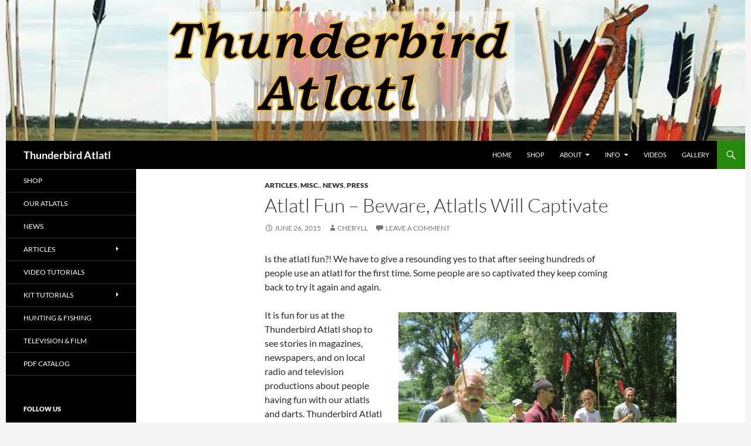

--- FILE ---
content_type: text/html; charset=UTF-8
request_url: https://www.thunderbirdatlatl.com/2015/06/26/atlatl-fun-beware-atlatls-will-captivate/
body_size: 21501
content:
<!DOCTYPE html>
<!--[if IE 7]>
<html class="ie ie7" lang="en-US">
<![endif]-->
<!--[if IE 8]>
<html class="ie ie8" lang="en-US">
<![endif]-->
<!--[if !(IE 7) & !(IE 8)]><!-->
<html lang="en-US">
<!--<![endif]-->
<head>
	<meta charset="UTF-8">
	<meta name="viewport" content="width=device-width">
	<title>Atlatl Fun &#8211; Beware, Atlatls Will Captivate | Thunderbird Atlatl</title>
	<link rel="profile" href="https://gmpg.org/xfn/11">
	<link rel="pingback" href="https://www.thunderbirdatlatl.com/xmlrpc.php">
	<!--[if lt IE 9]>
	<script data-jetpack-boost="ignore" src="https://www.thunderbirdatlatl.com/wp-content/themes/twentyfourteen/js/html5.js?ver=3.7.0"></script>
	<![endif]-->
	<style id="jetpack-boost-critical-css">@media all{ol,ul{box-sizing:border-box}.entry-content{counter-reset:footnotes}.aligncenter{clear:both}.screen-reader-text{border:0;clip:rect(1px,1px,1px,1px);-webkit-clip-path:inset(50%);clip-path:inset(50%);height:1px;margin:-1px;overflow:hidden;padding:0;position:absolute;width:1px;word-wrap:normal!important}html :where(img[class*=wp-image-]){height:auto;max-width:100%}:where(figure){margin:0 0 1em}.socialmedia-buttons{margin-top:5px}.smw_left{text-align:left}.smw_left img{border:0;border:0!important;display:inline;margin-right:10px!important}.socialmedia-buttons a{background:0 0!important}.socialmedia-buttons img{vertical-align:middle;margin-bottom:3px}ul.ssb_list_wrapper{list-style:none!important;width:100%;display:inline-block;padding:0;margin:5px 0!important}ul.ssb_list_wrapper li{float:left;list-style:none!important;display:inline-block;padding-left:10px;background:0 0!important}ul.ssb_list_wrapper iframe{margin:0;width:100%!important}.entry-content,.nav-links,.widget{-webkit-hyphens:none;-moz-hyphens:none;-ms-hyphens:none;hyphens:none;word-wrap:normal}.entry-title{text-transform:none}h2.site-description{display:none}#menu-left-side-menu li a{font-size:1.1em}#menu-left-side-menu li ul li a{text-transform:none;font-size:1.1em;padding:11px 12px}.content-area,.content-sidebar{padding-top:20px}.widget_twentyfourteen_ephemera .more-link{display:none}.widget_twentyfourteen_ephemera .ssb_list_wrapper{display:none}.widget_twentyfourteen_ephemera .byline,.widget_twentyfourteen_ephemera .comments-link,.widget_twentyfourteen_ephemera .entry-date,.widget_twentyfourteen_ephemera h1.entry-title:after{display:none}.site-content,.widget{word-wrap:normal;-webkit-hyphens:none;-moz-hyphens:none;hyphens:none}.widget-area .widget{-webkit-hyphens:none;-moz-hyphens:none;hyphens:none;word-wrap:normal}.screen-reader-text{border:0;clip:rect(1px,1px,1px,1px);-webkit-clip-path:inset(50%);clip-path:inset(50%);height:1px;margin:-1px;overflow:hidden;padding:0;position:absolute!important;width:1px;word-wrap:normal!important}}</style><meta name='robots' content='max-image-preview:large' />
<link rel='dns-prefetch' href='//www.thunderbirdatlatl.com' />
<link rel='dns-prefetch' href='//secure.gravatar.com' />
<link rel='dns-prefetch' href='//stats.wp.com' />
<link rel='dns-prefetch' href='//i0.wp.com' />
<link rel='dns-prefetch' href='//v0.wordpress.com' />
<link rel='dns-prefetch' href='//jetpack.wordpress.com' />
<link rel='dns-prefetch' href='//s0.wp.com' />
<link rel='dns-prefetch' href='//public-api.wordpress.com' />
<link rel='dns-prefetch' href='//0.gravatar.com' />
<link rel='dns-prefetch' href='//1.gravatar.com' />
<link rel='dns-prefetch' href='//2.gravatar.com' />
<link rel="alternate" type="application/rss+xml" title="Thunderbird Atlatl &raquo; Feed" href="https://www.thunderbirdatlatl.com/feed/" />
<link rel="alternate" type="application/rss+xml" title="Thunderbird Atlatl &raquo; Comments Feed" href="https://www.thunderbirdatlatl.com/comments/feed/" />
<link rel="alternate" type="application/rss+xml" title="Thunderbird Atlatl &raquo; Atlatl Fun &#8211; Beware, Atlatls Will Captivate Comments Feed" href="https://www.thunderbirdatlatl.com/2015/06/26/atlatl-fun-beware-atlatls-will-captivate/feed/" />

<noscript><link rel='stylesheet' id='screen-css-f3ca3d4ef0902d0b5836509e634345c2' href='https://www.thunderbirdatlatl.com/_jb_static/??/wp-content/uploads/shadowbox-js/src/shadowbox.css,/wp-content/plugins/shadowbox-js/css/extras.css?m=1391714818&cb=1' type='text/css' media='screen' /></noscript><link rel='stylesheet' id='screen-css-f3ca3d4ef0902d0b5836509e634345c2' href='https://www.thunderbirdatlatl.com/_jb_static/??/wp-content/uploads/shadowbox-js/src/shadowbox.css,/wp-content/plugins/shadowbox-js/css/extras.css?m=1391714818&cb=1' type='text/css' media="not all" data-media="screen" onload="this.media=this.dataset.media; delete this.dataset.media; this.removeAttribute( 'onload' );" />
<noscript><link rel='stylesheet' id='all-css-03b561127456c035a927168ce3b036fe' href='https://www.thunderbirdatlatl.com/_jb_static/??-eJyVUstOAzEM/BtOpKYcaDlUiH/ovcom7jatN4lir6r9e7wPUFm6Ai5R/BjPeBK4ZuNSFIwCmdo6RIYzSrbuAk3yLSGDnLBBIykRg0tNtgJyVUB3TG0RxLhyzI+gk0J01HqFaAJ8YIGKkrsYClWxpQOWjnDVhDuIM0ODPlgkJVMxt0Em22ExhLV13d/gWruNv4Hm+2Zbo0pUtb3sr2ixn5MLlsb55hp8jTLlDmP0G5JPtqCpUpooR1vmoMF2nlkNR63ycBqykhapPh/xoBZBjRFL0Ba+f13i3p/a6LFUofh3UTr6l9R+teH9f85f+mqjfzopZZPVniVv5viearr3vW/Nbr153r6uN9uXpwdX7dYfJMMalA==' type='text/css' media='all' /></noscript><link rel='stylesheet' id='all-css-03b561127456c035a927168ce3b036fe' href='https://www.thunderbirdatlatl.com/_jb_static/??-eJyVUstOAzEM/BtOpKYcaDlUiH/ovcom7jatN4lir6r9e7wPUFm6Ai5R/BjPeBK4ZuNSFIwCmdo6RIYzSrbuAk3yLSGDnLBBIykRg0tNtgJyVUB3TG0RxLhyzI+gk0J01HqFaAJ8YIGKkrsYClWxpQOWjnDVhDuIM0ODPlgkJVMxt0Em22ExhLV13d/gWruNv4Hm+2Zbo0pUtb3sr2ixn5MLlsb55hp8jTLlDmP0G5JPtqCpUpooR1vmoMF2nlkNR63ycBqykhapPh/xoBZBjRFL0Ba+f13i3p/a6LFUofh3UTr6l9R+teH9f85f+mqjfzopZZPVniVv5viearr3vW/Nbr153r6uN9uXpwdX7dYfJMMalA==' type='text/css' media="not all" data-media="all" onload="this.media=this.dataset.media; delete this.dataset.media; this.removeAttribute( 'onload' );" />
<style id='wp-block-library-inline-css'>
.has-text-align-justify{text-align:justify;}
</style>
<style id='wp-emoji-styles-inline-css'>

	img.wp-smiley, img.emoji {
		display: inline !important;
		border: none !important;
		box-shadow: none !important;
		height: 1em !important;
		width: 1em !important;
		margin: 0 0.07em !important;
		vertical-align: -0.1em !important;
		background: none !important;
		padding: 0 !important;
	}
</style>
<style id='wp-block-library-theme-inline-css'>
.wp-block-audio figcaption{color:#555;font-size:13px;text-align:center}.is-dark-theme .wp-block-audio figcaption{color:#ffffffa6}.wp-block-audio{margin:0 0 1em}.wp-block-code{border:1px solid #ccc;border-radius:4px;font-family:Menlo,Consolas,monaco,monospace;padding:.8em 1em}.wp-block-embed figcaption{color:#555;font-size:13px;text-align:center}.is-dark-theme .wp-block-embed figcaption{color:#ffffffa6}.wp-block-embed{margin:0 0 1em}.blocks-gallery-caption{color:#555;font-size:13px;text-align:center}.is-dark-theme .blocks-gallery-caption{color:#ffffffa6}.wp-block-image figcaption{color:#555;font-size:13px;text-align:center}.is-dark-theme .wp-block-image figcaption{color:#ffffffa6}.wp-block-image{margin:0 0 1em}.wp-block-pullquote{border-bottom:4px solid;border-top:4px solid;color:currentColor;margin-bottom:1.75em}.wp-block-pullquote cite,.wp-block-pullquote footer,.wp-block-pullquote__citation{color:currentColor;font-size:.8125em;font-style:normal;text-transform:uppercase}.wp-block-quote{border-left:.25em solid;margin:0 0 1.75em;padding-left:1em}.wp-block-quote cite,.wp-block-quote footer{color:currentColor;font-size:.8125em;font-style:normal;position:relative}.wp-block-quote.has-text-align-right{border-left:none;border-right:.25em solid;padding-left:0;padding-right:1em}.wp-block-quote.has-text-align-center{border:none;padding-left:0}.wp-block-quote.is-large,.wp-block-quote.is-style-large,.wp-block-quote.is-style-plain{border:none}.wp-block-search .wp-block-search__label{font-weight:700}.wp-block-search__button{border:1px solid #ccc;padding:.375em .625em}:where(.wp-block-group.has-background){padding:1.25em 2.375em}.wp-block-separator.has-css-opacity{opacity:.4}.wp-block-separator{border:none;border-bottom:2px solid;margin-left:auto;margin-right:auto}.wp-block-separator.has-alpha-channel-opacity{opacity:1}.wp-block-separator:not(.is-style-wide):not(.is-style-dots){width:100px}.wp-block-separator.has-background:not(.is-style-dots){border-bottom:none;height:1px}.wp-block-separator.has-background:not(.is-style-wide):not(.is-style-dots){height:2px}.wp-block-table{margin:0 0 1em}.wp-block-table td,.wp-block-table th{word-break:normal}.wp-block-table figcaption{color:#555;font-size:13px;text-align:center}.is-dark-theme .wp-block-table figcaption{color:#ffffffa6}.wp-block-video figcaption{color:#555;font-size:13px;text-align:center}.is-dark-theme .wp-block-video figcaption{color:#ffffffa6}.wp-block-video{margin:0 0 1em}.wp-block-template-part.has-background{margin-bottom:0;margin-top:0;padding:1.25em 2.375em}
</style>
<style id='jetpack-sharing-buttons-style-inline-css'>
.jetpack-sharing-buttons__services-list{display:flex;flex-direction:row;flex-wrap:wrap;gap:0;list-style-type:none;margin:5px;padding:0}.jetpack-sharing-buttons__services-list.has-small-icon-size{font-size:12px}.jetpack-sharing-buttons__services-list.has-normal-icon-size{font-size:16px}.jetpack-sharing-buttons__services-list.has-large-icon-size{font-size:24px}.jetpack-sharing-buttons__services-list.has-huge-icon-size{font-size:36px}@media print{.jetpack-sharing-buttons__services-list{display:none!important}}.editor-styles-wrapper .wp-block-jetpack-sharing-buttons{gap:0;padding-inline-start:0}ul.jetpack-sharing-buttons__services-list.has-background{padding:1.25em 2.375em}
</style>
<style id='classic-theme-styles-inline-css'>
/*! This file is auto-generated */
.wp-block-button__link{color:#fff;background-color:#32373c;border-radius:9999px;box-shadow:none;text-decoration:none;padding:calc(.667em + 2px) calc(1.333em + 2px);font-size:1.125em}.wp-block-file__button{background:#32373c;color:#fff;text-decoration:none}
</style>
<style id='global-styles-inline-css'>
body{--wp--preset--color--black: #000;--wp--preset--color--cyan-bluish-gray: #abb8c3;--wp--preset--color--white: #fff;--wp--preset--color--pale-pink: #f78da7;--wp--preset--color--vivid-red: #cf2e2e;--wp--preset--color--luminous-vivid-orange: #ff6900;--wp--preset--color--luminous-vivid-amber: #fcb900;--wp--preset--color--light-green-cyan: #7bdcb5;--wp--preset--color--vivid-green-cyan: #00d084;--wp--preset--color--pale-cyan-blue: #8ed1fc;--wp--preset--color--vivid-cyan-blue: #0693e3;--wp--preset--color--vivid-purple: #9b51e0;--wp--preset--color--green: #24890d;--wp--preset--color--dark-gray: #2b2b2b;--wp--preset--color--medium-gray: #767676;--wp--preset--color--light-gray: #f5f5f5;--wp--preset--gradient--vivid-cyan-blue-to-vivid-purple: linear-gradient(135deg,rgba(6,147,227,1) 0%,rgb(155,81,224) 100%);--wp--preset--gradient--light-green-cyan-to-vivid-green-cyan: linear-gradient(135deg,rgb(122,220,180) 0%,rgb(0,208,130) 100%);--wp--preset--gradient--luminous-vivid-amber-to-luminous-vivid-orange: linear-gradient(135deg,rgba(252,185,0,1) 0%,rgba(255,105,0,1) 100%);--wp--preset--gradient--luminous-vivid-orange-to-vivid-red: linear-gradient(135deg,rgba(255,105,0,1) 0%,rgb(207,46,46) 100%);--wp--preset--gradient--very-light-gray-to-cyan-bluish-gray: linear-gradient(135deg,rgb(238,238,238) 0%,rgb(169,184,195) 100%);--wp--preset--gradient--cool-to-warm-spectrum: linear-gradient(135deg,rgb(74,234,220) 0%,rgb(151,120,209) 20%,rgb(207,42,186) 40%,rgb(238,44,130) 60%,rgb(251,105,98) 80%,rgb(254,248,76) 100%);--wp--preset--gradient--blush-light-purple: linear-gradient(135deg,rgb(255,206,236) 0%,rgb(152,150,240) 100%);--wp--preset--gradient--blush-bordeaux: linear-gradient(135deg,rgb(254,205,165) 0%,rgb(254,45,45) 50%,rgb(107,0,62) 100%);--wp--preset--gradient--luminous-dusk: linear-gradient(135deg,rgb(255,203,112) 0%,rgb(199,81,192) 50%,rgb(65,88,208) 100%);--wp--preset--gradient--pale-ocean: linear-gradient(135deg,rgb(255,245,203) 0%,rgb(182,227,212) 50%,rgb(51,167,181) 100%);--wp--preset--gradient--electric-grass: linear-gradient(135deg,rgb(202,248,128) 0%,rgb(113,206,126) 100%);--wp--preset--gradient--midnight: linear-gradient(135deg,rgb(2,3,129) 0%,rgb(40,116,252) 100%);--wp--preset--font-size--small: 13px;--wp--preset--font-size--medium: 20px;--wp--preset--font-size--large: 36px;--wp--preset--font-size--x-large: 42px;--wp--preset--spacing--20: 0.44rem;--wp--preset--spacing--30: 0.67rem;--wp--preset--spacing--40: 1rem;--wp--preset--spacing--50: 1.5rem;--wp--preset--spacing--60: 2.25rem;--wp--preset--spacing--70: 3.38rem;--wp--preset--spacing--80: 5.06rem;--wp--preset--shadow--natural: 6px 6px 9px rgba(0, 0, 0, 0.2);--wp--preset--shadow--deep: 12px 12px 50px rgba(0, 0, 0, 0.4);--wp--preset--shadow--sharp: 6px 6px 0px rgba(0, 0, 0, 0.2);--wp--preset--shadow--outlined: 6px 6px 0px -3px rgba(255, 255, 255, 1), 6px 6px rgba(0, 0, 0, 1);--wp--preset--shadow--crisp: 6px 6px 0px rgba(0, 0, 0, 1);}:where(.is-layout-flex){gap: 0.5em;}:where(.is-layout-grid){gap: 0.5em;}body .is-layout-flex{display: flex;}body .is-layout-flex{flex-wrap: wrap;align-items: center;}body .is-layout-flex > *{margin: 0;}body .is-layout-grid{display: grid;}body .is-layout-grid > *{margin: 0;}:where(.wp-block-columns.is-layout-flex){gap: 2em;}:where(.wp-block-columns.is-layout-grid){gap: 2em;}:where(.wp-block-post-template.is-layout-flex){gap: 1.25em;}:where(.wp-block-post-template.is-layout-grid){gap: 1.25em;}.has-black-color{color: var(--wp--preset--color--black) !important;}.has-cyan-bluish-gray-color{color: var(--wp--preset--color--cyan-bluish-gray) !important;}.has-white-color{color: var(--wp--preset--color--white) !important;}.has-pale-pink-color{color: var(--wp--preset--color--pale-pink) !important;}.has-vivid-red-color{color: var(--wp--preset--color--vivid-red) !important;}.has-luminous-vivid-orange-color{color: var(--wp--preset--color--luminous-vivid-orange) !important;}.has-luminous-vivid-amber-color{color: var(--wp--preset--color--luminous-vivid-amber) !important;}.has-light-green-cyan-color{color: var(--wp--preset--color--light-green-cyan) !important;}.has-vivid-green-cyan-color{color: var(--wp--preset--color--vivid-green-cyan) !important;}.has-pale-cyan-blue-color{color: var(--wp--preset--color--pale-cyan-blue) !important;}.has-vivid-cyan-blue-color{color: var(--wp--preset--color--vivid-cyan-blue) !important;}.has-vivid-purple-color{color: var(--wp--preset--color--vivid-purple) !important;}.has-black-background-color{background-color: var(--wp--preset--color--black) !important;}.has-cyan-bluish-gray-background-color{background-color: var(--wp--preset--color--cyan-bluish-gray) !important;}.has-white-background-color{background-color: var(--wp--preset--color--white) !important;}.has-pale-pink-background-color{background-color: var(--wp--preset--color--pale-pink) !important;}.has-vivid-red-background-color{background-color: var(--wp--preset--color--vivid-red) !important;}.has-luminous-vivid-orange-background-color{background-color: var(--wp--preset--color--luminous-vivid-orange) !important;}.has-luminous-vivid-amber-background-color{background-color: var(--wp--preset--color--luminous-vivid-amber) !important;}.has-light-green-cyan-background-color{background-color: var(--wp--preset--color--light-green-cyan) !important;}.has-vivid-green-cyan-background-color{background-color: var(--wp--preset--color--vivid-green-cyan) !important;}.has-pale-cyan-blue-background-color{background-color: var(--wp--preset--color--pale-cyan-blue) !important;}.has-vivid-cyan-blue-background-color{background-color: var(--wp--preset--color--vivid-cyan-blue) !important;}.has-vivid-purple-background-color{background-color: var(--wp--preset--color--vivid-purple) !important;}.has-black-border-color{border-color: var(--wp--preset--color--black) !important;}.has-cyan-bluish-gray-border-color{border-color: var(--wp--preset--color--cyan-bluish-gray) !important;}.has-white-border-color{border-color: var(--wp--preset--color--white) !important;}.has-pale-pink-border-color{border-color: var(--wp--preset--color--pale-pink) !important;}.has-vivid-red-border-color{border-color: var(--wp--preset--color--vivid-red) !important;}.has-luminous-vivid-orange-border-color{border-color: var(--wp--preset--color--luminous-vivid-orange) !important;}.has-luminous-vivid-amber-border-color{border-color: var(--wp--preset--color--luminous-vivid-amber) !important;}.has-light-green-cyan-border-color{border-color: var(--wp--preset--color--light-green-cyan) !important;}.has-vivid-green-cyan-border-color{border-color: var(--wp--preset--color--vivid-green-cyan) !important;}.has-pale-cyan-blue-border-color{border-color: var(--wp--preset--color--pale-cyan-blue) !important;}.has-vivid-cyan-blue-border-color{border-color: var(--wp--preset--color--vivid-cyan-blue) !important;}.has-vivid-purple-border-color{border-color: var(--wp--preset--color--vivid-purple) !important;}.has-vivid-cyan-blue-to-vivid-purple-gradient-background{background: var(--wp--preset--gradient--vivid-cyan-blue-to-vivid-purple) !important;}.has-light-green-cyan-to-vivid-green-cyan-gradient-background{background: var(--wp--preset--gradient--light-green-cyan-to-vivid-green-cyan) !important;}.has-luminous-vivid-amber-to-luminous-vivid-orange-gradient-background{background: var(--wp--preset--gradient--luminous-vivid-amber-to-luminous-vivid-orange) !important;}.has-luminous-vivid-orange-to-vivid-red-gradient-background{background: var(--wp--preset--gradient--luminous-vivid-orange-to-vivid-red) !important;}.has-very-light-gray-to-cyan-bluish-gray-gradient-background{background: var(--wp--preset--gradient--very-light-gray-to-cyan-bluish-gray) !important;}.has-cool-to-warm-spectrum-gradient-background{background: var(--wp--preset--gradient--cool-to-warm-spectrum) !important;}.has-blush-light-purple-gradient-background{background: var(--wp--preset--gradient--blush-light-purple) !important;}.has-blush-bordeaux-gradient-background{background: var(--wp--preset--gradient--blush-bordeaux) !important;}.has-luminous-dusk-gradient-background{background: var(--wp--preset--gradient--luminous-dusk) !important;}.has-pale-ocean-gradient-background{background: var(--wp--preset--gradient--pale-ocean) !important;}.has-electric-grass-gradient-background{background: var(--wp--preset--gradient--electric-grass) !important;}.has-midnight-gradient-background{background: var(--wp--preset--gradient--midnight) !important;}.has-small-font-size{font-size: var(--wp--preset--font-size--small) !important;}.has-medium-font-size{font-size: var(--wp--preset--font-size--medium) !important;}.has-large-font-size{font-size: var(--wp--preset--font-size--large) !important;}.has-x-large-font-size{font-size: var(--wp--preset--font-size--x-large) !important;}
.wp-block-navigation a:where(:not(.wp-element-button)){color: inherit;}
:where(.wp-block-post-template.is-layout-flex){gap: 1.25em;}:where(.wp-block-post-template.is-layout-grid){gap: 1.25em;}
:where(.wp-block-columns.is-layout-flex){gap: 2em;}:where(.wp-block-columns.is-layout-grid){gap: 2em;}
.wp-block-pullquote{font-size: 1.5em;line-height: 1.6;}
</style>
<!--[if lt IE 9]>
<noscript><link rel='stylesheet' id='twentyfourteen-ie-css' href='https://www.thunderbirdatlatl.com/wp-content/themes/twentyfourteen/css/ie.css?ver=20140711' media='all' />
</noscript><link rel='stylesheet' id='twentyfourteen-ie-css' href='https://www.thunderbirdatlatl.com/wp-content/themes/twentyfourteen/css/ie.css?ver=20140711' media="not all" data-media="all" onload="this.media=this.dataset.media; delete this.dataset.media; this.removeAttribute( 'onload' );" />
<![endif]-->
<style id='jetpack_facebook_likebox-inline-css'>
.widget_facebook_likebox {
	overflow: hidden;
}

</style>


<link rel="https://api.w.org/" href="https://www.thunderbirdatlatl.com/wp-json/" /><link rel="alternate" type="application/json" href="https://www.thunderbirdatlatl.com/wp-json/wp/v2/posts/3023" /><link rel="EditURI" type="application/rsd+xml" title="RSD" href="https://www.thunderbirdatlatl.com/xmlrpc.php?rsd" />
<meta name="generator" content="WordPress 6.5.7" />
<link rel="canonical" href="https://www.thunderbirdatlatl.com/2015/06/26/atlatl-fun-beware-atlatls-will-captivate/" />
<link rel='shortlink' href='https://wp.me/p4lk0k-ML' />
<link rel="alternate" type="application/json+oembed" href="https://www.thunderbirdatlatl.com/wp-json/oembed/1.0/embed?url=https%3A%2F%2Fwww.thunderbirdatlatl.com%2F2015%2F06%2F26%2Fatlatl-fun-beware-atlatls-will-captivate%2F" />
<link rel="alternate" type="text/xml+oembed" href="https://www.thunderbirdatlatl.com/wp-json/oembed/1.0/embed?url=https%3A%2F%2Fwww.thunderbirdatlatl.com%2F2015%2F06%2F26%2Fatlatl-fun-beware-atlatls-will-captivate%2F&#038;format=xml" />
<!-- Start Fluid Video Embeds Style Tag -->
<style type="text/css">
/* Fluid Video Embeds */
.fve-video-wrapper {
    position: relative;
    overflow: hidden;
    height: 0;
    background-color: transparent;
    padding-bottom: 56.25%;
    margin: 0.5em 0;
}
.fve-video-wrapper iframe,
.fve-video-wrapper object,
.fve-video-wrapper embed {
    position: absolute;
    display: block;
    top: 0;
    left: 0;
    width: 100%;
    height: 100%;
}
.fve-video-wrapper a.hyperlink-image {
    position: relative;
    display: none;
}
.fve-video-wrapper a.hyperlink-image img {
    position: relative;
    z-index: 2;
    width: 100%;
}
.fve-video-wrapper a.hyperlink-image .fve-play-button {
    position: absolute;
    left: 35%;
    top: 35%;
    right: 35%;
    bottom: 35%;
    z-index: 3;
    background-color: rgba(40, 40, 40, 0.75);
    background-size: 100% 100%;
    border-radius: 10px;
}
.fve-video-wrapper a.hyperlink-image:hover .fve-play-button {
    background-color: rgba(0, 0, 0, 0.85);
}
.fve-max-width-wrapper{
    max-width: 768px;
    margin-left: auto;
    margin-right: auto;
}
</style>
<!-- End Fluid Video Embeds Style Tag -->
    <style>@media screen and (min-width: 783px){.primary-navigation{float: right;margin-left: 20px;}a { transition: all .5s ease; }}</style>
    <style>.site {margin: 0 auto;max-width: 1260px;width: 100%;}.site-header{max-width: 1260px;}
		@media screen and (min-width: 1110px) {.archive-header,.comments-area,.image-navigation,.page-header,.page-content,.post-navigation,.site-content .entry-header,
	    .site-content .entry-content,.site-content .entry-summary,.site-content footer.entry-meta{padding-left: 55px;}}</style>
    <style>
	    .site-content .entry-header,.site-content .entry-content,.site-content .entry-summary,.site-content .entry-meta,.page-content 
		{max-width: 600px;}.comments-area{max-width: 600px;}.post-navigation, .image-navigation{max-width: 600px;}</style>
	<style>.content-sidebar{display:none}.full-width.singular .site-content .hentry .post-thumbnail img{width:100%;}</style>
    <style>.hentry{max-width: 1038px;}
	    img.size-full,img.size-large,.wp-post-image,.post-thumbnail img,.site-content .post-thumbnail img{max-height: 572px;}
	</style>
	
    <style>
		.slider .featured-content .hentry{max-height: 500px;}.slider .featured-content{max-width: 1600px;
		margin: 0px auto;}.slider .featured-content .post-thumbnail img{max-width: 1600px;width: 100%;}
		.slider .featured-content .post-thumbnail{background:none;}.slider .featured-content a.post-thumbnail:hover{background-color:transparent;}
	</style>
<!--Google Analytics-->


<!--/Google Analytics-->

<!--Mailchimp Code-->
<link href="//cdn-images.mailchimp.com/embedcode/slim-081711.css" rel="stylesheet" type="text/css">
<style type="text/css">
	#mc_embed_signup{background:#fff; clear:left; font:14px Helvetica,Arial,sans-serif; }
</style>
<!--/Mailchimp-->	<style>img#wpstats{display:none}</style>
		
<!-- Jetpack Open Graph Tags -->
<meta property="og:type" content="article" />
<meta property="og:title" content="Atlatl Fun &#8211; Beware, Atlatls Will Captivate" />
<meta property="og:url" content="https://www.thunderbirdatlatl.com/2015/06/26/atlatl-fun-beware-atlatls-will-captivate/" />
<meta property="og:description" content="Is the atlatl fun?! We have to give a resounding yes to that after seeing hundreds of people use an atlatl for the first time. Some people are so captivated they keep coming back to try it again an…" />
<meta property="article:published_time" content="2015-06-26T16:25:14+00:00" />
<meta property="article:modified_time" content="2017-04-19T04:38:29+00:00" />
<meta property="og:site_name" content="Thunderbird Atlatl" />
<meta property="og:image" content="https://www.thunderbirdatlatl.com/wp-content/uploads/2015/06/Having-Atlatl-Fun-at-Primitive-Pursuits-540x321.jpg" />
<meta property="og:image:width" content="540" />
<meta property="og:image:height" content="321" />
<meta property="og:image:alt" content="Who says atlatls are fun? We do." />
<meta property="og:locale" content="en_US" />
<meta name="twitter:text:title" content="Atlatl Fun &#8211; Beware, Atlatls Will Captivate" />
<meta name="twitter:image" content="https://www.thunderbirdatlatl.com/wp-content/uploads/2015/06/Having-Atlatl-Fun-at-Primitive-Pursuits-540x321.jpg?w=640" />
<meta name="twitter:image:alt" content="Who says atlatls are fun? We do." />
<meta name="twitter:card" content="summary_large_image" />

<!-- End Jetpack Open Graph Tags -->
</head>

<body data-rsssl=1 class="post-template-default single single-post postid-3023 single-format-standard wp-embed-responsive full-width group-blog header-image footer-widgets singular">
<div id="page" class="hfeed site">
		<div id="site-header">
		<a href="https://www.thunderbirdatlatl.com/" rel="home">
			<img src="https://www.thunderbirdatlatl.com/wp-content/uploads/2014/01/ThunderbirdAtlatl_Top_Banner1.jpg" width="1260" height="240" alt="Thunderbird Atlatl" srcset="https://i0.wp.com/www.thunderbirdatlatl.com/wp-content/uploads/2014/01/ThunderbirdAtlatl_Top_Banner1.jpg?w=1260&amp;ssl=1 1260w, https://i0.wp.com/www.thunderbirdatlatl.com/wp-content/uploads/2014/01/ThunderbirdAtlatl_Top_Banner1.jpg?resize=460%2C87&amp;ssl=1 460w, https://i0.wp.com/www.thunderbirdatlatl.com/wp-content/uploads/2014/01/ThunderbirdAtlatl_Top_Banner1.jpg?resize=1024%2C195&amp;ssl=1 1024w, https://i0.wp.com/www.thunderbirdatlatl.com/wp-content/uploads/2014/01/ThunderbirdAtlatl_Top_Banner1.jpg?w=948&amp;ssl=1 948w" sizes="(max-width: 1260px) 100vw, 1260px" decoding="async" fetchpriority="high" />		</a>
	</div>
	
	<header id="masthead" class="site-header">
		<div class="header-main">
			<h1 class="site-title"><a href="https://www.thunderbirdatlatl.com/" rel="home">Thunderbird Atlatl</a></h1>

			<div class="search-toggle">
				<a href="#search-container" class="screen-reader-text" aria-expanded="false" aria-controls="search-container">
					Search				</a>
			</div>

			<nav id="primary-navigation" class="site-navigation primary-navigation">
				<button class="menu-toggle">Primary Menu</button>
				<a class="screen-reader-text skip-link" href="#content">
					Skip to content				</a>
				<div class="menu-header-menu-container"><ul id="primary-menu" class="nav-menu"><li id="menu-item-2171" class="menu-item menu-item-type-custom menu-item-object-custom menu-item-home menu-item-2171"><a href="https://www.thunderbirdatlatl.com/">Home</a></li>
<li id="menu-item-2147" class="menu-item menu-item-type-post_type menu-item-object-page menu-item-2147"><a href="https://www.thunderbirdatlatl.com/shop/">Shop</a></li>
<li id="menu-item-2469" class="menu-item menu-item-type-post_type menu-item-object-page menu-item-has-children menu-item-2469"><a href="https://www.thunderbirdatlatl.com/about-us">About</a>
<ul class="sub-menu">
	<li id="menu-item-2157" class="menu-item menu-item-type-post_type menu-item-object-page menu-item-2157"><a href="https://www.thunderbirdatlatl.com/about/about-us/">About Us</a></li>
	<li id="menu-item-2774" class="menu-item menu-item-type-post_type menu-item-object-page menu-item-2774"><a href="https://www.thunderbirdatlatl.com/atlatls/">Our Atlatls</a></li>
	<li id="menu-item-2463" class="menu-item menu-item-type-post_type menu-item-object-page menu-item-2463"><a href="https://www.thunderbirdatlatl.com/about/faqs/">FAQs</a></li>
	<li id="menu-item-2154" class="menu-item menu-item-type-post_type menu-item-object-page menu-item-2154"><a href="https://www.thunderbirdatlatl.com/about/contact/">Contact</a></li>
</ul>
</li>
<li id="menu-item-2240" class="menu-item menu-item-type-post_type menu-item-object-page menu-item-has-children menu-item-2240"><a href="https://www.thunderbirdatlatl.com/info/">Info</a>
<ul class="sub-menu">
	<li id="menu-item-2156" class="menu-item menu-item-type-post_type menu-item-object-page menu-item-2156"><a href="https://www.thunderbirdatlatl.com/info/events/">Events</a></li>
	<li id="menu-item-2462" class="menu-item menu-item-type-post_type menu-item-object-page menu-item-2462"><a href="https://www.thunderbirdatlatl.com/info/workshops/">Workshops</a></li>
	<li id="menu-item-2461" class="menu-item menu-item-type-post_type menu-item-object-page menu-item-2461"><a href="https://www.thunderbirdatlatl.com/shop/#!/~/category/id=2075246&#038;offset=0&#038;sort=normal">Group Packages</a></li>
	<li id="menu-item-2460" class="menu-item menu-item-type-post_type menu-item-object-page menu-item-2460"><a href="https://www.thunderbirdatlatl.com/info/mailing-list/">Mailing List</a></li>
	<li id="menu-item-2475" class="menu-item menu-item-type-post_type menu-item-object-page menu-item-2475"><a href="https://www.thunderbirdatlatl.com/info/pdf-catalog/">PDF Catalog</a></li>
	<li id="menu-item-2155" class="menu-item menu-item-type-post_type menu-item-object-page menu-item-2155"><a href="https://www.thunderbirdatlatl.com/info/associations/">Associations</a></li>
	<li id="menu-item-2253" class="menu-item menu-item-type-post_type menu-item-object-page menu-item-2253"><a href="https://www.thunderbirdatlatl.com/info/links/">Links</a></li>
</ul>
</li>
<li id="menu-item-2514" class="menu-item menu-item-type-post_type menu-item-object-page menu-item-2514"><a href="https://www.thunderbirdatlatl.com/videos/">Videos</a></li>
<li id="menu-item-2473" class="menu-item menu-item-type-post_type menu-item-object-page menu-item-2473"><a href="https://www.thunderbirdatlatl.com/gallery/">Gallery</a></li>
</ul></div>			</nav>
		</div>

		<div id="search-container" class="search-box-wrapper hide">
			<div class="search-box">
				<form role="search" method="get" class="search-form" action="https://www.thunderbirdatlatl.com/">
				<label>
					<span class="screen-reader-text">Search for:</span>
					<input type="search" class="search-field" placeholder="Search &hellip;" value="" name="s" />
				</label>
				<input type="submit" class="search-submit" value="Search" />
			</form>			</div>
		</div>
	</header><!-- #masthead -->

	<div id="main" class="site-main">

	<div id="primary" class="content-area">
		<div id="content" class="site-content" role="main">
			
<article id="post-3023" class="post-3023 post type-post status-publish format-standard hentry category-articles category-misc category-news category-press tag-ancient-tool tag-ancient-weapon tag-atlatl tag-atlatl-bob tag-atlatl-camp tag-atlatl-fun tag-atlatl-games tag-beginners-2 tag-family-fun tag-family-sports tag-hunting-tool tag-modern-atlatl">
	
	<header class="entry-header">
				<div class="entry-meta">
			<span class="cat-links"><a href="https://www.thunderbirdatlatl.com/category/articles/" rel="category tag">Articles</a>, <a href="https://www.thunderbirdatlatl.com/category/articles/misc/" rel="category tag">Misc.</a>, <a href="https://www.thunderbirdatlatl.com/category/news/" rel="category tag">News</a>, <a href="https://www.thunderbirdatlatl.com/category/news/press/" rel="category tag">Press</a></span>
		</div>
			<h1 class="entry-title">Atlatl Fun &#8211; Beware, Atlatls Will Captivate</h1>
		<div class="entry-meta">
			<span class="entry-date"><a href="https://www.thunderbirdatlatl.com/2015/06/26/atlatl-fun-beware-atlatls-will-captivate/" rel="bookmark"><time class="entry-date" datetime="2015-06-26T11:25:14-05:00">June 26, 2015</time></a></span> <span class="byline"><span class="author vcard"><a class="url fn n" href="https://www.thunderbirdatlatl.com/author/cheryll/" rel="author">Cheryll</a></span></span>			<span class="comments-link"><a href="https://www.thunderbirdatlatl.com/2015/06/26/atlatl-fun-beware-atlatls-will-captivate/#respond">Leave a comment</a></span>
						</div><!-- .entry-meta -->
	</header><!-- .entry-header -->

		<div class="entry-content">
		<p>Is the atlatl fun?! We have to give a resounding yes to that after seeing hundreds of people use an atlatl for the first time. Some people are so captivated they keep coming back to try it again and again.<br />
<figure id="attachment_3035" aria-describedby="caption-attachment-3035" style="width: 540px" class="wp-caption alignright"><img decoding="async" src="https://i0.wp.com/www.thunderbirdatlatl.com/wp-content/uploads/2015/06/Having-Atlatl-Fun-at-Primitive-Pursuits-540x321.jpg?resize=474%2C282" alt="Who says atlatls are fun? We do." width="474" height="282" class="size-medium wp-image-3035" srcset="https://i0.wp.com/www.thunderbirdatlatl.com/wp-content/uploads/2015/06/Having-Atlatl-Fun-at-Primitive-Pursuits.jpg?resize=540%2C321&amp;ssl=1 540w, https://i0.wp.com/www.thunderbirdatlatl.com/wp-content/uploads/2015/06/Having-Atlatl-Fun-at-Primitive-Pursuits.jpg?resize=800%2C476&amp;ssl=1 800w, https://i0.wp.com/www.thunderbirdatlatl.com/wp-content/uploads/2015/06/Having-Atlatl-Fun-at-Primitive-Pursuits.jpg?w=1080&amp;ssl=1 1080w, https://i0.wp.com/www.thunderbirdatlatl.com/wp-content/uploads/2015/06/Having-Atlatl-Fun-at-Primitive-Pursuits.jpg?w=948&amp;ssl=1 948w" sizes="(max-width: 474px) 100vw, 474px" data-recalc-dims="1" /><figcaption id="caption-attachment-3035" class="wp-caption-text">Who says atlatls are fun? We do.</figcaption></figure></p>
<p>It is fun for us at the Thunderbird Atlatl shop to see stories in magazines, newspapers, and on local radio and television productions about people having fun with our atlatls and darts. Thunderbird Atlatl is proud of being one of the creators of the modern atlatl resurgence. Our atlatl and darts are used by groups throughout the United States. Internationally, we have sent atlatls and darts to countries all over the world.</p>
<p>In Elkhart County, Indiana, families enjoyed using our Hiawatha Atlatl and darts: <object name="kaltura_player_1435328089" id="kaltura_player_1435328089" type="application/x-shockwave-flash" allowScriptAccess="always" allowNetworking="all" allowFullScreen="true" height="345" width="560" data="http://www.kaltura.com/index.php/kwidget/wid/1_auj2diky/uiconf_id/17414252"><param name="allowScriptAccess" value="always" /><param name="allowNetworking" value="all" /><param name="allowFullScreen" value="true" /><param name="bgcolor" value="#000000" /><param name="movie" value="http://www.kaltura.com/index.php/kwidget/wid/1_auj2diky/uiconf_id/17414252"/><param name="flashVars" value=""/><a href="http://corp.kaltura.com">video platform</a><a href="http://corp.kaltura.com/video_platform/video_management">video management</a><a href="http://corp.kaltura.com/solutions/video_solution">video solutions</a><a href="http://corp.kaltura.com/video_platform/video_publishing">video player</a></object></p>
<p>This week in Michigan, the <a href="http://www.macombdaily.com/general-news/20150623/night-at-the-museum-cranbrook-offering-after-dark-camp-for-adults">Cranbrook Institute of Science</a> had a night camp and Thunderbird&#8217;s atlatls and darts were part of the program. It looks like they are using our Nanticoke Atlatl in the picture associated with the article.</p>
<p>A few weeks ago, Bob Berg of Thunderbird Atlatl shared atlatl fun with groups at the <a href="http://primitivepursuits.com/about-primitive-pursuits">Primitive Pursuits</a> program in Ithaca, NY. The first photo in this article and photos below are people having fun with atlatls and darts. The group made expedient atlatls from natural resources nearby and also put together a few of Thunderbird Atlatl&#8217;s popular atlatl and dart kits. They also used the atlatl to vanquish neaby predators. They learned how to make an atlatl and dart during the workshop.<br />
</a><br />
<figure id="attachment_3036" aria-describedby="caption-attachment-3036" style="width: 540px" class="wp-caption alignleft"><img decoding="async" src="https://i0.wp.com/www.thunderbirdatlatl.com/wp-content/uploads/2015/06/Expedient-Atlatl-Fun-at-Primitive-Pursuits-540x400.jpg?resize=474%2C351" alt="Atlatl Fun with an expedient atlatl made from surrounding natural materials." width="474" height="351" class="size-medium wp-image-3036" srcset="https://i0.wp.com/www.thunderbirdatlatl.com/wp-content/uploads/2015/06/Expedient-Atlatl-Fun-at-Primitive-Pursuits.jpg?resize=540%2C400&amp;ssl=1 540w, https://i0.wp.com/www.thunderbirdatlatl.com/wp-content/uploads/2015/06/Expedient-Atlatl-Fun-at-Primitive-Pursuits.jpg?resize=800%2C593&amp;ssl=1 800w, https://i0.wp.com/www.thunderbirdatlatl.com/wp-content/uploads/2015/06/Expedient-Atlatl-Fun-at-Primitive-Pursuits.jpg?w=1080&amp;ssl=1 1080w, https://i0.wp.com/www.thunderbirdatlatl.com/wp-content/uploads/2015/06/Expedient-Atlatl-Fun-at-Primitive-Pursuits.jpg?w=948&amp;ssl=1 948w" sizes="(max-width: 474px) 100vw, 474px" data-recalc-dims="1" /><figcaption id="caption-attachment-3036" class="wp-caption-text">Atlatl Fun with an expedient atlatl made from surrounding natural materials.</figcaption></figure><figure id="attachment_3038" aria-describedby="caption-attachment-3038" style="width: 540px" class="wp-caption aligncenter"><img loading="lazy" decoding="async" src="https://i0.wp.com/www.thunderbirdatlatl.com/wp-content/uploads/2015/06/Atlatl-Fun-at-Primitive-Pursuits-540x339.jpg?resize=474%2C298" alt="Participants at Primitive Pursuits in Ithaca having atlatl fun with a finished Catatonk Hunter Atlatl and an expedient atlatl.  Bob Berg of Thunderbird Atlatl (center) leads the fun." width="474" height="298" class="size-medium wp-image-3038" srcset="https://i0.wp.com/www.thunderbirdatlatl.com/wp-content/uploads/2015/06/Atlatl-Fun-at-Primitive-Pursuits.jpg?resize=540%2C339&amp;ssl=1 540w, https://i0.wp.com/www.thunderbirdatlatl.com/wp-content/uploads/2015/06/Atlatl-Fun-at-Primitive-Pursuits.jpg?resize=800%2C501&amp;ssl=1 800w, https://i0.wp.com/www.thunderbirdatlatl.com/wp-content/uploads/2015/06/Atlatl-Fun-at-Primitive-Pursuits.jpg?w=1080&amp;ssl=1 1080w, https://i0.wp.com/www.thunderbirdatlatl.com/wp-content/uploads/2015/06/Atlatl-Fun-at-Primitive-Pursuits.jpg?w=948&amp;ssl=1 948w" sizes="(max-width: 474px) 100vw, 474px" data-recalc-dims="1" /><figcaption id="caption-attachment-3038" class="wp-caption-text">Participants at Primitive Pursuits in Ithaca having atlatl fun with a finished Catatonk Hunter Atlatl and an expedient atlatl.  Bob Berg of Thunderbird Atlatl (center) leads the fun.</figcaption></figure><figure id="attachment_3048" aria-describedby="caption-attachment-3048" style="width: 540px" class="wp-caption alignright"><img loading="lazy" decoding="async" src="https://i0.wp.com/www.thunderbirdatlatl.com/wp-content/uploads/2015/06/Primitive-Pursuits-Predator-540x363.jpg?resize=474%2C319" alt="Thunderbird Atlatl Bob Berg shows how an atlatl and dart can handle predators. The Primitive Pursuit class helped capture this predator." width="474" height="319" class="size-medium wp-image-3048" srcset="https://i0.wp.com/www.thunderbirdatlatl.com/wp-content/uploads/2015/06/Primitive-Pursuits-Predator.jpg?resize=540%2C363&amp;ssl=1 540w, https://i0.wp.com/www.thunderbirdatlatl.com/wp-content/uploads/2015/06/Primitive-Pursuits-Predator.jpg?resize=800%2C538&amp;ssl=1 800w, https://i0.wp.com/www.thunderbirdatlatl.com/wp-content/uploads/2015/06/Primitive-Pursuits-Predator.jpg?w=1080&amp;ssl=1 1080w, https://i0.wp.com/www.thunderbirdatlatl.com/wp-content/uploads/2015/06/Primitive-Pursuits-Predator.jpg?w=948&amp;ssl=1 948w" sizes="(max-width: 474px) 100vw, 474px" data-recalc-dims="1" /><figcaption id="caption-attachment-3048" class="wp-caption-text">Thunderbird Atlatl Bob Berg shows how an atlatl and dart can handle predators. The Primitive Pursuit class helped capture this predator.</figcaption></figure></p>
<ul class="ssb_list_wrapper"><li class="fb2" style="width:135px"><iframe src="//www.facebook.com/plugins/like.php?href=https%3A%2F%2Fwww.thunderbirdatlatl.com%2F2015%2F06%2F26%2Fatlatl-fun-beware-atlatls-will-captivate%2F&amp;layout=button_count&amp;action=like&amp;show_faces=false&amp;share=true&amp;width=135&amp;height=21&amp;appId=307091639398582" scrolling="no" frameborder="0" style="border:none; overflow:hidden;  width:150px; height:21px;" allowTransparency="true"></iframe></li><li class="twtr" style="width:90px"><a href="https://twitter.com/share" class="twitter-share-button" data-url="https://www.thunderbirdatlatl.com/2015/06/26/atlatl-fun-beware-atlatls-will-captivate/">&nbsp;</a></li><li class="gplus" style="width:68px"><div class="g-plusone" data-size="medium" data-href="https://www.thunderbirdatlatl.com/2015/06/26/atlatl-fun-beware-atlatls-will-captivate/"></div></li></ul>	</div><!-- .entry-content -->
	
	<footer class="entry-meta"><span class="tag-links"><a href="https://www.thunderbirdatlatl.com/tag/ancient-tool/" rel="tag">ancient tool</a><a href="https://www.thunderbirdatlatl.com/tag/ancient-weapon/" rel="tag">ancient weapon</a><a href="https://www.thunderbirdatlatl.com/tag/atlatl/" rel="tag">atlatl</a><a href="https://www.thunderbirdatlatl.com/tag/atlatl-bob/" rel="tag">Atlatl Bob</a><a href="https://www.thunderbirdatlatl.com/tag/atlatl-camp/" rel="tag">atlatl camp</a><a href="https://www.thunderbirdatlatl.com/tag/atlatl-fun/" rel="tag">atlatl fun</a><a href="https://www.thunderbirdatlatl.com/tag/atlatl-games/" rel="tag">atlatl games</a><a href="https://www.thunderbirdatlatl.com/tag/beginners-2/" rel="tag">beginners</a><a href="https://www.thunderbirdatlatl.com/tag/family-fun/" rel="tag">family fun</a><a href="https://www.thunderbirdatlatl.com/tag/family-sports/" rel="tag">family sports</a><a href="https://www.thunderbirdatlatl.com/tag/hunting-tool/" rel="tag">hunting tool</a><a href="https://www.thunderbirdatlatl.com/tag/modern-atlatl/" rel="tag">modern atlatl</a></span></footer></article><!-- #post-3023 -->
		<nav class="navigation post-navigation">
		<h1 class="screen-reader-text">
			Post navigation		</h1>
		<div class="nav-links">
			<a href="https://www.thunderbirdatlatl.com/2015/06/18/atlatls-showing-up-all-over-find-an-event-near-you-or-create-your-own/" rel="prev"><span class="meta-nav">Previous Post</span>Atlatls Showing Up All Over. Find an event near you or create your own.</a><a href="https://www.thunderbirdatlatl.com/2015/07/01/atlatl-hunting-featured-in-new-video-story/" rel="next"><span class="meta-nav">Next Post</span>Atlatl hunting featured in new video story</a>			</div><!-- .nav-links -->
		</nav><!-- .navigation -->
		
<div id="comments" class="comments-area">

	
	
		<div id="respond" class="comment-respond">
			<h3 id="reply-title" class="comment-reply-title">Leave a Reply<small><a rel="nofollow" id="cancel-comment-reply-link" href="/2015/06/26/atlatl-fun-beware-atlatls-will-captivate/#respond" style="display:none;">Cancel reply</a></small></h3>			<form id="commentform" class="comment-form">
				<iframe
					title="Comment Form"
					src="https://jetpack.wordpress.com/jetpack-comment/?blogid=64187132&#038;postid=3023&#038;comment_registration=0&#038;require_name_email=1&#038;stc_enabled=1&#038;stb_enabled=1&#038;show_avatars=1&#038;avatar_default=mystery&#038;greeting=Leave+a+Reply&#038;jetpack_comments_nonce=f63230b879&#038;greeting_reply=Leave+a+Reply+to+%25s&#038;color_scheme=light&#038;lang=en_US&#038;jetpack_version=13.3.2&#038;show_cookie_consent=10&#038;has_cookie_consent=0&#038;is_current_user_subscribed=0&#038;token_key=%3Bnormal%3B&#038;sig=b2cab9d35bf9179f364eda4481a60eafee0a9c59#parent=https%3A%2F%2Fwww.thunderbirdatlatl.com%2F2015%2F06%2F26%2Fatlatl-fun-beware-atlatls-will-captivate%2F"
											name="jetpack_remote_comment"
						style="width:100%; height: 430px; border:0;"
										class="jetpack_remote_comment"
					id="jetpack_remote_comment"
					sandbox="allow-same-origin allow-top-navigation allow-scripts allow-forms allow-popups"
				>
									</iframe>
									<!--[if !IE]><!-->
					
					<!--<![endif]-->
							</form>
		</div>

		
		<input type="hidden" name="comment_parent" id="comment_parent" value="" />

		
</div><!-- #comments -->
		</div><!-- #content -->
	</div><!-- #primary -->

<div id="content-sidebar" class="content-sidebar widget-area" role="complementary">
	<aside id="widget_twentyfourteen_ephemera-2" class="widget widget_twentyfourteen_ephemera">			<h1 class="widget-title video">
				<a class="entry-format" href="https://www.thunderbirdatlatl.com/type/video/">Videos</a>
			</h1>
			<ol>

								<li>
				<article class="post-2243 post type-post status-publish format-video hentry category-ephemera category-ephemera-videos tag-atlatl tag-beginners-2 tag-choosing tag-hunters tag-video post_format-post-format-video">
				<div class="entry-content">
					<p><div class="fve-max-width-wrapper">

<div class="fve-video-wrapper fve-image-embed fve-thumbnail-image youtube" style="padding-bottom:75%;">
    <iframe loading="lazy" src="//www.youtube.com/embed/Ly96lkFkNMM?wmode=transparent&modestbranding=1&autohide=1&showinfo=0&rel=0" width="100%" height="100%" frameborder="0" webkitAllowFullScreen mozallowfullscreen allowFullScreen></iframe>    </div>

</div>
 <a href="https://www.thunderbirdatlatl.com/2014/01/09/choosing-the-right-atlatl-for-you/#more-2243" class="more-link">Continue reading <span class="meta-nav">&rarr;</span></a></p>
<ul class="ssb_list_wrapper"><li class="fb2" style="width:135px"><iframe src="//www.facebook.com/plugins/like.php?href=https%3A%2F%2Fwww.thunderbirdatlatl.com%2F2014%2F01%2F09%2Fchoosing-the-right-atlatl-for-you%2F&amp;layout=button_count&amp;action=like&amp;show_faces=false&amp;share=true&amp;width=135&amp;height=21&amp;appId=307091639398582" scrolling="no" frameborder="0" style="border:none; overflow:hidden;  width:150px; height:21px;" allowTransparency="true"></iframe></li><li class="twtr" style="width:90px"><a href="https://twitter.com/share" class="twitter-share-button" data-url="https://www.thunderbirdatlatl.com/2014/01/09/choosing-the-right-atlatl-for-you/">&nbsp;</a></li><li class="gplus" style="width:68px"><div class="g-plusone" data-size="medium" data-href="https://www.thunderbirdatlatl.com/2014/01/09/choosing-the-right-atlatl-for-you/"></div></li></ul>					</div><!-- .entry-content -->

					<header class="entry-header">
						<div class="entry-meta">
						<h1 class="entry-title"><a href="https://www.thunderbirdatlatl.com/2014/01/09/choosing-the-right-atlatl-for-you/" rel="bookmark">Choosing the right Atlatl for you</a></h1><span class="entry-date"><a href="https://www.thunderbirdatlatl.com/2014/01/09/choosing-the-right-atlatl-for-you/" rel="bookmark"><time class="entry-date" datetime="2014-01-09T18:10:53-05:00">January 9, 2014</time></a></span> <span class="byline"><span class="author vcard"><a class="url fn n" href="https://www.thunderbirdatlatl.com/author/admin/" rel="author">Peter Berg</a></span></span>							<span class="comments-link"><a href="https://www.thunderbirdatlatl.com/2014/01/09/choosing-the-right-atlatl-for-you/#respond">Leave a comment</a></span>
													</div><!-- .entry-meta -->
					</header><!-- .entry-header -->
				</article><!-- #post-2243 -->
				</li>
								<li>
				<article class="post-2174 post type-post status-publish format-video hentry category-ephemera category-ephemera-videos tag-groups tag-kids tag-kits tag-thunderbird tag-video post_format-post-format-video">
				<div class="entry-content">
					<div class="fve-max-width-wrapper">

<div class="fve-video-wrapper fve-image-embed fve-thumbnail-image youtube" style="padding-bottom:75%;">
    <iframe loading="lazy" src="//www.youtube.com/embed/32EDcTxysqU?wmode=transparent&modestbranding=1&autohide=1&showinfo=0&rel=0" width="100%" height="100%" frameborder="0" webkitAllowFullScreen mozallowfullscreen allowFullScreen></iframe>    </div>

</div>

<ul class="ssb_list_wrapper"><li class="fb2" style="width:135px"><iframe src="//www.facebook.com/plugins/like.php?href=https%3A%2F%2Fwww.thunderbirdatlatl.com%2F2014%2F01%2F08%2Fmake-your-own-atlatl-from-a-kit-thunderbird-atlatl-kits%2F&amp;layout=button_count&amp;action=like&amp;show_faces=false&amp;share=true&amp;width=135&amp;height=21&amp;appId=307091639398582" scrolling="no" frameborder="0" style="border:none; overflow:hidden;  width:150px; height:21px;" allowTransparency="true"></iframe></li><li class="twtr" style="width:90px"><a href="https://twitter.com/share" class="twitter-share-button" data-url="https://www.thunderbirdatlatl.com/2014/01/08/make-your-own-atlatl-from-a-kit-thunderbird-atlatl-kits/">&nbsp;</a></li><li class="gplus" style="width:68px"><div class="g-plusone" data-size="medium" data-href="https://www.thunderbirdatlatl.com/2014/01/08/make-your-own-atlatl-from-a-kit-thunderbird-atlatl-kits/"></div></li></ul>					</div><!-- .entry-content -->

					<header class="entry-header">
						<div class="entry-meta">
						<h1 class="entry-title"><a href="https://www.thunderbirdatlatl.com/2014/01/08/make-your-own-atlatl-from-a-kit-thunderbird-atlatl-kits/" rel="bookmark">Make your own atlatl from a kit &#8211; Thunderbird Atlatl Kits</a></h1><span class="entry-date"><a href="https://www.thunderbirdatlatl.com/2014/01/08/make-your-own-atlatl-from-a-kit-thunderbird-atlatl-kits/" rel="bookmark"><time class="entry-date" datetime="2014-01-08T22:09:47-05:00">January 8, 2014</time></a></span> <span class="byline"><span class="author vcard"><a class="url fn n" href="https://www.thunderbirdatlatl.com/author/admin/" rel="author">Peter Berg</a></span></span>							<span class="comments-link"><a href="https://www.thunderbirdatlatl.com/2014/01/08/make-your-own-atlatl-from-a-kit-thunderbird-atlatl-kits/#comments">2 Comments</a></span>
													</div><!-- .entry-meta -->
					</header><!-- .entry-header -->
				</article><!-- #post-2174 -->
				</li>
				
			</ol>
			<a class="post-format-archive-link" href="https://www.thunderbirdatlatl.com/type/video/">
				More videos <span class="meta-nav">&rarr;</span>			</a>
			</aside></div><!-- #content-sidebar -->
<div id="secondary">
		<h2 class="site-description">The world&#039;s foremost atlatl and dart outfitter</h2>
	
		<nav class="navigation site-navigation secondary-navigation">
		<div class="menu-left-side-menu-container"><ul id="menu-left-side-menu" class="menu"><li id="menu-item-2168" class="menu-item menu-item-type-post_type menu-item-object-page menu-item-2168"><a href="https://www.thunderbirdatlatl.com/shop/">Shop</a></li>
<li id="menu-item-2773" class="menu-item menu-item-type-post_type menu-item-object-page menu-item-2773"><a href="https://www.thunderbirdatlatl.com/atlatls/">Our Atlatls</a></li>
<li id="menu-item-2158" class="menu-item menu-item-type-taxonomy menu-item-object-category current-post-ancestor current-menu-parent current-post-parent menu-item-2158"><a href="https://www.thunderbirdatlatl.com/category/news/">News</a></li>
<li id="menu-item-2159" class="menu-item menu-item-type-taxonomy menu-item-object-category current-post-ancestor current-menu-parent current-post-parent menu-item-has-children menu-item-2159"><a href="https://www.thunderbirdatlatl.com/category/articles/">Articles</a>
<ul class="sub-menu">
	<li id="menu-item-2162" class="menu-item menu-item-type-taxonomy menu-item-object-category menu-item-2162"><a href="https://www.thunderbirdatlatl.com/category/articles/beginners/">Beginners</a></li>
	<li id="menu-item-2161" class="menu-item menu-item-type-taxonomy menu-item-object-category menu-item-2161"><a href="https://www.thunderbirdatlatl.com/category/articles/hunting-fishing/">Hunting &#038; Fishing</a></li>
	<li id="menu-item-2164" class="menu-item menu-item-type-taxonomy menu-item-object-category menu-item-2164"><a href="https://www.thunderbirdatlatl.com/category/articles/history/">History</a></li>
	<li id="menu-item-2670" class="menu-item menu-item-type-taxonomy menu-item-object-category menu-item-2670"><a href="https://www.thunderbirdatlatl.com/category/articles/how-to-articles/">How To</a></li>
	<li id="menu-item-2163" class="menu-item menu-item-type-taxonomy menu-item-object-category menu-item-2163"><a href="https://www.thunderbirdatlatl.com/category/articles/ramblings/">Ramblings</a></li>
	<li id="menu-item-2166" class="menu-item menu-item-type-taxonomy menu-item-object-category menu-item-2166"><a href="https://www.thunderbirdatlatl.com/category/articles/flintknapping-articles/">Flintknapping</a></li>
	<li id="menu-item-2222" class="menu-item menu-item-type-taxonomy menu-item-object-category menu-item-2222"><a href="https://www.thunderbirdatlatl.com/category/news/our-products/">Our Products</a></li>
	<li id="menu-item-2223" class="menu-item menu-item-type-taxonomy menu-item-object-category current-post-ancestor current-menu-parent current-post-parent menu-item-2223"><a href="https://www.thunderbirdatlatl.com/category/news/press/">Press</a></li>
	<li id="menu-item-2165" class="menu-item menu-item-type-taxonomy menu-item-object-category menu-item-2165"><a href="https://www.thunderbirdatlatl.com/category/articles/humor/">Humor</a></li>
	<li id="menu-item-2160" class="menu-item menu-item-type-taxonomy menu-item-object-category current-post-ancestor current-menu-parent current-post-parent menu-item-2160"><a href="https://www.thunderbirdatlatl.com/category/articles/misc/">Misc.</a></li>
</ul>
</li>
<li id="menu-item-2595" class="menu-item menu-item-type-post_type menu-item-object-page menu-item-2595"><a href="https://www.thunderbirdatlatl.com/video-tutorials/">Video Tutorials</a></li>
<li id="menu-item-2397" class="menu-item menu-item-type-post_type menu-item-object-page menu-item-has-children menu-item-2397"><a href="https://www.thunderbirdatlatl.com/tutorials/">Kit Tutorials</a>
<ul class="sub-menu">
	<li id="menu-item-2398" class="menu-item menu-item-type-post_type menu-item-object-page menu-item-2398"><a href="https://www.thunderbirdatlatl.com/tutorials/dart-kit-tutorial/">Dart Kit Tutorial</a></li>
	<li id="menu-item-2429" class="menu-item menu-item-type-post_type menu-item-object-page menu-item-2429"><a href="https://www.thunderbirdatlatl.com/tutorials/catatonk-atlatl-kit-instructions/">Catatonk Kit</a></li>
	<li id="menu-item-2428" class="menu-item menu-item-type-post_type menu-item-object-page menu-item-2428"><a href="https://www.thunderbirdatlatl.com/tutorials/catatonk-hunter-atlatl-kit-instructions/">Catatonk Hunter Kit</a></li>
	<li id="menu-item-2427" class="menu-item menu-item-type-post_type menu-item-object-page menu-item-2427"><a href="https://www.thunderbirdatlatl.com/tutorials/kanakadea-atlatl-kit-instructions/">Kanakadea Kit</a></li>
	<li id="menu-item-2425" class="menu-item menu-item-type-post_type menu-item-object-page menu-item-2425"><a href="https://www.thunderbirdatlatl.com/tutorials/nanticoke-atlatl-kit-instructions/">Nanticoke Kit</a></li>
	<li id="menu-item-2426" class="menu-item menu-item-type-post_type menu-item-object-page menu-item-2426"><a href="https://www.thunderbirdatlatl.com/tutorials/wyalusing-atlatl-kit-instructions/">Wyalusing Kit</a></li>
</ul>
</li>
<li id="menu-item-2594" class="menu-item menu-item-type-post_type menu-item-object-page menu-item-2594"><a href="https://www.thunderbirdatlatl.com/hunting-fishing/">Hunting &#038; Fishing</a></li>
<li id="menu-item-2579" class="menu-item menu-item-type-post_type menu-item-object-page menu-item-2579"><a href="https://www.thunderbirdatlatl.com/info/tv-film/">Television &#038; Film</a></li>
<li id="menu-item-2452" class="menu-item menu-item-type-post_type menu-item-object-page menu-item-2452"><a href="https://www.thunderbirdatlatl.com/info/pdf-catalog/">PDF Catalog</a></li>
</ul></div>	</nav>
	
		<div id="primary-sidebar" class="primary-sidebar widget-area" role="complementary">
		<aside id="social-widget-2" class="widget Social_Widget"><h1 class="widget-title">Follow Us</h1><div class="socialmedia-buttons smw_left"><a href="https://www.facebook.com/ThunderbirdAtlatl" rel="nofollow" target="_blank"><img width="32" height="32" src="https://www.thunderbirdatlatl.com/wp-content/plugins/social-media-widget/images/default/32/facebook.png" 
				alt="Follow Us on Facebook" 
				title="Follow Us on Facebook" style="opacity: 0.8; -moz-opacity: 0.8;" class="fade" /></a><a href="https://twitter.com/TBAtlatl" rel="nofollow" target="_blank"><img width="32" height="32" src="https://www.thunderbirdatlatl.com/wp-content/plugins/social-media-widget/images/default/32/twitter.png" 
				alt="Follow Us on Twitter" 
				title="Follow Us on Twitter" style="opacity: 0.8; -moz-opacity: 0.8;" class="fade" /></a><a href="https://www.youtube.com/user/Thunderbirdatlatl" rel="nofollow" target="_blank"><img width="32" height="32" src="https://www.thunderbirdatlatl.com/wp-content/plugins/social-media-widget/images/default/32/youtube.png" 
				alt="Follow Us on YouTube" 
				title="Follow Us on YouTube" style="opacity: 0.8; -moz-opacity: 0.8;" class="fade" /></a><a href="http://www.flickr.com/photos/thunderbirdatlatl/sets/" rel="nofollow" target="_blank"><img width="32" height="32" src="https://www.thunderbirdatlatl.com/wp-content/plugins/social-media-widget/images/default/32/flickr.png" 
				alt="Follow Us on Flickr" 
				title="Follow Us on Flickr" style="opacity: 0.8; -moz-opacity: 0.8;" class="fade" /></a><a href="https://plus.google.com/u/0/b/111582206281383429842/111582206281383429842/posts" rel="publisher" target="_blank"><img width="32" height="32" src="https://www.thunderbirdatlatl.com/wp-content/plugins/social-media-widget/images/default/32/googleplus.png" 
				alt="Follow Us on Google+" 
				title="Follow Us on Google+" style="opacity: 0.8; -moz-opacity: 0.8;" class="fade" /></a></div></aside><aside id="text-3" class="widget widget_text"><h1 class="widget-title">Welcome to Thunderbird Atlatl</h1>			<div class="textwidget"><p><a href="/about"><img src="/wp-content/uploads/2014/01/EagleLogoColorYellow_180px.png" align="right" /></a>The atlatl or spear-thrower is an ancient weapon used by man for tens of thousands of years. Today, the atlatl is used for sports ranging from target shooting, to hunting and fishing. <strong>Thunderbird Atlatl</strong> is the world's largest atlatl manufacturer.</p>
<p><a href="/about/">More about Thunderbird Atlatl</a></p>
<p><a href="https://www.thunderbirdatlatl.com/1999/05/15/introduction-to-atlatls/">Introduction to Atlatls</a></p>
</div>
		</aside><aside id="text-5" class="widget widget_text"><h1 class="widget-title">Subscribe to our Mailing List</h1>			<div class="textwidget">The Thunderbird Atlatl email list is a great way to keep up-to-date on the happenings in the Atlatl world.

<!-- Begin MailChimp Signup Form -->
<div id="mc_embed_signup">
<form action="https://thunderbirdatlatl.us2.list-manage.com/subscribe/post?u=7e945fa86a043ac83a4687766&amp;id=1d39f657c6" method="post" id="mc-embedded-subscribe-form" name="mc-embedded-subscribe-form" class="validate" target="_blank" novalidate>
	<input type="email" value="" name="EMAIL" class="email" id="mce-EMAIL" placeholder="email address" required>
    <!-- real people should not fill this in and expect good things - do not remove this or risk form bot signups-->
    <div style="position: absolute; left: -5000px;"><input type="text" name="b_7e945fa86a043ac83a4687766_1d39f657c6" value=""></div>
	<div class="clear"><input type="submit" value="Subscribe" name="subscribe" id="mc-embedded-subscribe" class="button"></div>
</form>
</div>

<!--End mc_embed_signup--></div>
		</aside>	</div><!-- #primary-sidebar -->
	</div><!-- #secondary -->

		</div><!-- #main -->

		<footer id="colophon" class="site-footer" role="contentinfo">

			
<div id="supplementary">
	<div id="footer-sidebar" class="footer-sidebar widget-area" role="complementary">
		<aside id="text-4" class="widget widget_text"><h1 class="widget-title">Contact Us</h1>			<div class="textwidget"><h3><strong>Thunderbird Atlatl</strong></h3>
<p>Box 764, 90 Main St.<br />
Candor, NY 13743</p>
<p>1-800-836-4520<br />
<a href="mailto:contact@thunderbirdatlatl.com">contact@thunderbirdatlatl.com</a></p>
<div class="socialmedia-buttons smw_footer"><a href="https://www.facebook.com/ThunderbirdAtlatl" rel="nofollow noopener" target="_blank"><img src="https://i0.wp.com/www.thunderbirdatlatl.com/wp-content/plugins/social-media-widget/images/default/32/facebook.png?resize=32%2C32" alt="Follow Us on Facebook" title="Follow Us on Facebook" style="opacity: 0.8; -moz-opacity: 0.8;" class="fade" height="32" width="32"  data-recalc-dims="1"></a><a href="https://twitter.com/TBAtlatl" rel="nofollow noopener" target="_blank"><img src="https://i0.wp.com/www.thunderbirdatlatl.com/wp-content/plugins/social-media-widget/images/default/32/twitter.png?resize=32%2C32" alt="Follow Us on Twitter" title="Follow Us on Twitter" style="opacity: 0.8; -moz-opacity: 0.8;" class="fade" height="32" width="32"  data-recalc-dims="1"></a><a href="https://www.youtube.com/user/Thunderbirdatlatl" rel="nofollow noopener" target="_blank"><img src="https://i0.wp.com/www.thunderbirdatlatl.com/wp-content/plugins/social-media-widget/images/default/32/youtube.png?resize=32%2C32" alt="Follow Us on YouTube" title="Follow Us on YouTube" style="opacity: 0.8; -moz-opacity: 0.8;" class="fade" height="32" width="32"  data-recalc-dims="1"></a><a href="http://www.flickr.com/photos/thunderbirdatlatl/sets/" rel="nofollow noopener" target="_blank"><img src="https://i0.wp.com/www.thunderbirdatlatl.com/wp-content/plugins/social-media-widget/images/default/32/flickr.png?resize=32%2C32" alt="Follow Us on Flickr" title="Follow Us on Flickr" style="opacity: 0.8; -moz-opacity: 0.8;" class="fade" height="32" width="32"  data-recalc-dims="1"></a><a href="https://plus.google.com/u/0/b/111582206281383429842/111582206281383429842/posts" rel="publisher noopener" target="_blank"><img src="https://i0.wp.com/www.thunderbirdatlatl.com/wp-content/plugins/social-media-widget/images/default/32/googleplus.png?resize=32%2C32" alt="Follow Us on Google+" title="Follow Us on Google+" style="opacity: 0.8; -moz-opacity: 0.8;" class="fade" height="32" width="32"  data-recalc-dims="1"></a></div>
</div>
		</aside>
		<aside id="recent-posts-3" class="widget widget_recent_entries">
		<h1 class="widget-title">Recent Posts</h1><nav aria-label="Recent Posts">
		<ul>
											<li>
					<a href="https://www.thunderbirdatlatl.com/2025/11/29/thunderbird-atlatl-elves-ready-for-holiday-orders/">Thunderbird Atlatl Elves Ready for Holiday Orders!</a>
											<span class="post-date">November 29, 2025</span>
									</li>
											<li>
					<a href="https://www.thunderbirdatlatl.com/2025/10/09/candor-fall-festival-this-weekend-atlatl-contests-demonstrations-and-more/">Candor Fall Festival this weekend! Atlatl Contests, Demonstrations and more!</a>
											<span class="post-date">October 9, 2025</span>
									</li>
											<li>
					<a href="https://www.thunderbirdatlatl.com/2025/09/14/3822/">Visit Thunderbird Atlatl in Vermont for the World Atlatl Association meeting and workshops, contests!</a>
											<span class="post-date">September 14, 2025</span>
									</li>
											<li>
					<a href="https://www.thunderbirdatlatl.com/2025/08/27/visit-the-coshocton-flint-festival-and-knapin-with-thunderbird-atlatl-labor-day-weekend/">Visit the Coshocton Flint Festival and Knapin with Thunderbird Atlatl Labor Day Weekend</a>
											<span class="post-date">August 27, 2025</span>
									</li>
											<li>
					<a href="https://www.thunderbirdatlatl.com/2025/08/14/stone-tool-craftsman-artisan-show-august-22-to-24-letchworth-state-park/">Stone Tool Craftsman &#038; Artisan Show  August 22 to 24 Letchworth State Park</a>
											<span class="post-date">August 14, 2025</span>
									</li>
											<li>
					<a href="https://www.thunderbirdatlatl.com/2025/04/26/join-thunderbird-atlatl-at-the-candor-daffodil-festival-april-26/">Join Thunderbird Atlatl at the Candor Daffodil Festival April 26</a>
											<span class="post-date">April 26, 2025</span>
									</li>
					</ul>

		</nav></aside><aside id="facebook-likebox-2" class="widget widget_facebook_likebox"><h1 class="widget-title"><a href="https://www.facebook.com/thunderbirdatlatl">Facebook</a></h1>		<div id="fb-root"></div>
		<div class="fb-page" data-href="https://www.facebook.com/thunderbirdatlatl" data-width="280"  data-height="260" data-hide-cover="false" data-show-facepile="true" data-tabs="false" data-hide-cta="false" data-small-header="false">
		<div class="fb-xfbml-parse-ignore"><blockquote cite="https://www.facebook.com/thunderbirdatlatl"><a href="https://www.facebook.com/thunderbirdatlatl">Facebook</a></blockquote></div>
		</div>
		</aside><aside id="top-posts-2" class="widget widget_top-posts"><h1 class="widget-title">Top Posts &amp; Pages</h1><ul><li><a href="https://www.thunderbirdatlatl.com/shop/" class="bump-view" data-bump-view="tp">Shop</a></li><li><a href="https://www.thunderbirdatlatl.com/atlatls/" class="bump-view" data-bump-view="tp">Our Atlatls</a></li><li><a href="https://www.thunderbirdatlatl.com/2006/10/13/atlatl-myths/" class="bump-view" data-bump-view="tp">Atlatl Myths</a></li><li><a href="https://www.thunderbirdatlatl.com/2005/06/17/bannerstones-and-how-they-relate-to-the-atlatl/" class="bump-view" data-bump-view="tp">Bannerstones And How They Relate To The Atlatl</a></li><li><a href="https://www.thunderbirdatlatl.com/hunting-fishing/" class="bump-view" data-bump-view="tp">Hunting &amp; Fishing</a></li><li><a href="https://www.thunderbirdatlatl.com/2014/01/09/speed-penetration-atlatl-vs-hand-thrown-dart/" class="bump-view" data-bump-view="tp">Speed &amp; Penetration: Atlatl vs. Hand Thrown Dart</a></li><li><a href="https://www.thunderbirdatlatl.com/info/tv-film/" class="bump-view" data-bump-view="tp">Television &amp; Film Appearances</a></li><li><a href="https://www.thunderbirdatlatl.com/video-tutorials/hafting-resin/" class="bump-view" data-bump-view="tp">Hafting Resin (Pine-Based Glue)</a></li><li><a href="https://www.thunderbirdatlatl.com/2012/10/29/thunderbird-atlatls-featured-in-reality-rushs-eviction-celebrity-edition/" class="bump-view" data-bump-view="tp">Thunderbird atlatls featured in Reality Rush&#039;s Eviction: Celebrity Edition</a></li><li><a href="https://www.thunderbirdatlatl.com/2013/12/28/making-the-conical-copper-atlatl-dart-point/" class="bump-view" data-bump-view="tp">Making the Conical Copper Atlatl Dart Point</a></li></ul></aside>	</div><!-- #footer-sidebar -->
</div><!-- #supplementary -->

			<div class="site-info">
								&copy; <a href="/">Thunderbird Atlatl</a>, 1990 - 2026			</div><!-- .site-info -->
		</footer><!-- #colophon -->
	</div><!-- #page -->

				
			
			
	









<!-- Begin Shadowbox JS v3.0.3.10 -->
<!-- Selected Players: html, iframe, img, qt, swf, wmp -->

<!-- End Shadowbox JS -->

		
		<script>
window._wpemojiSettings = {"baseUrl":"https:\/\/s.w.org\/images\/core\/emoji\/15.0.3\/72x72\/","ext":".png","svgUrl":"https:\/\/s.w.org\/images\/core\/emoji\/15.0.3\/svg\/","svgExt":".svg","source":{"concatemoji":"https:\/\/www.thunderbirdatlatl.com\/wp-includes\/js\/wp-emoji-release.min.js?ver=6.5.7"}};
/*! This file is auto-generated */
!function(i,n){var o,s,e;function c(e){try{var t={supportTests:e,timestamp:(new Date).valueOf()};sessionStorage.setItem(o,JSON.stringify(t))}catch(e){}}function p(e,t,n){e.clearRect(0,0,e.canvas.width,e.canvas.height),e.fillText(t,0,0);var t=new Uint32Array(e.getImageData(0,0,e.canvas.width,e.canvas.height).data),r=(e.clearRect(0,0,e.canvas.width,e.canvas.height),e.fillText(n,0,0),new Uint32Array(e.getImageData(0,0,e.canvas.width,e.canvas.height).data));return t.every(function(e,t){return e===r[t]})}function u(e,t,n){switch(t){case"flag":return n(e,"\ud83c\udff3\ufe0f\u200d\u26a7\ufe0f","\ud83c\udff3\ufe0f\u200b\u26a7\ufe0f")?!1:!n(e,"\ud83c\uddfa\ud83c\uddf3","\ud83c\uddfa\u200b\ud83c\uddf3")&&!n(e,"\ud83c\udff4\udb40\udc67\udb40\udc62\udb40\udc65\udb40\udc6e\udb40\udc67\udb40\udc7f","\ud83c\udff4\u200b\udb40\udc67\u200b\udb40\udc62\u200b\udb40\udc65\u200b\udb40\udc6e\u200b\udb40\udc67\u200b\udb40\udc7f");case"emoji":return!n(e,"\ud83d\udc26\u200d\u2b1b","\ud83d\udc26\u200b\u2b1b")}return!1}function f(e,t,n){var r="undefined"!=typeof WorkerGlobalScope&&self instanceof WorkerGlobalScope?new OffscreenCanvas(300,150):i.createElement("canvas"),a=r.getContext("2d",{willReadFrequently:!0}),o=(a.textBaseline="top",a.font="600 32px Arial",{});return e.forEach(function(e){o[e]=t(a,e,n)}),o}function t(e){var t=i.createElement("script");t.src=e,t.defer=!0,i.head.appendChild(t)}"undefined"!=typeof Promise&&(o="wpEmojiSettingsSupports",s=["flag","emoji"],n.supports={everything:!0,everythingExceptFlag:!0},e=new Promise(function(e){i.addEventListener("DOMContentLoaded",e,{once:!0})}),new Promise(function(t){var n=function(){try{var e=JSON.parse(sessionStorage.getItem(o));if("object"==typeof e&&"number"==typeof e.timestamp&&(new Date).valueOf()<e.timestamp+604800&&"object"==typeof e.supportTests)return e.supportTests}catch(e){}return null}();if(!n){if("undefined"!=typeof Worker&&"undefined"!=typeof OffscreenCanvas&&"undefined"!=typeof URL&&URL.createObjectURL&&"undefined"!=typeof Blob)try{var e="postMessage("+f.toString()+"("+[JSON.stringify(s),u.toString(),p.toString()].join(",")+"));",r=new Blob([e],{type:"text/javascript"}),a=new Worker(URL.createObjectURL(r),{name:"wpTestEmojiSupports"});return void(a.onmessage=function(e){c(n=e.data),a.terminate(),t(n)})}catch(e){}c(n=f(s,u,p))}t(n)}).then(function(e){for(var t in e)n.supports[t]=e[t],n.supports.everything=n.supports.everything&&n.supports[t],"flag"!==t&&(n.supports.everythingExceptFlag=n.supports.everythingExceptFlag&&n.supports[t]);n.supports.everythingExceptFlag=n.supports.everythingExceptFlag&&!n.supports.flag,n.DOMReady=!1,n.readyCallback=function(){n.DOMReady=!0}}).then(function(){return e}).then(function(){var e;n.supports.everything||(n.readyCallback(),(e=n.source||{}).concatemoji?t(e.concatemoji):e.wpemoji&&e.twemoji&&(t(e.twemoji),t(e.wpemoji)))}))}((window,document),window._wpemojiSettings);
</script><script src="https://www.thunderbirdatlatl.com/wp-includes/js/jquery/jquery.min.js?ver=3.7.1" id="jquery-core-js"></script><script type='text/javascript' src='https://www.thunderbirdatlatl.com/_jb_static/??/wp-includes/js/jquery/jquery-migrate.min.js,/wp-content/themes/twentyfourteen/js/functions.js?m=1713136874&#038;cb=1'></script><script type="text/javascript">

  var _gaq = _gaq || [];
  _gaq.push(['_setAccount', 'UA-345099-1']);
  _gaq.push(['_trackPageview']);

  (function() {
    var ga = document.createElement('script'); ga.type = 'text/javascript'; ga.async = true;
    ga.src = ('https:' == document.location.protocol ? 'https://ssl' : 'http://www') + '.google-analytics.com/ga.js';
    var s = document.getElementsByTagName('script')[0]; s.parentNode.insertBefore(ga, s);
  })();

</script><script type="text/javascript" src="https://www.kaltura.com/p/557781/sp/55778100/embedIframeJs/uiconf_id/17414252/partner_id/557781"></script><script>!function(d,s,id){var js,fjs=d.getElementsByTagName(s)[0],p=/^http:/.test(d.location)?'http':'https';if(!d.getElementById(id)){js=d.createElement(s);js.id=id;js.src=p+'://platform.twitter.com/widgets.js';fjs.parentNode.insertBefore(js,fjs);}}(document, 'script', 'twitter-wjs');</script><script>
						document.addEventListener('DOMContentLoaded', function () {
							var commentForms = document.getElementsByClassName('jetpack_remote_comment');
							for (var i = 0; i < commentForms.length; i++) {
								commentForms[i].allowTransparency = false;
								commentForms[i].scrolling = 'no';
							}
						});
					</script><script>!function(d,s,id){var js,fjs=d.getElementsByTagName(s)[0],p=/^http:/.test(d.location)?'http':'https';if(!d.getElementById(id)){js=d.createElement(s);js.id=id;js.src=p+'://platform.twitter.com/widgets.js';fjs.parentNode.insertBefore(js,fjs);}}(document, 'script', 'twitter-wjs');</script><script>!function(d,s,id){var js,fjs=d.getElementsByTagName(s)[0],p=/^http:/.test(d.location)?'http':'https';if(!d.getElementById(id)){js=d.createElement(s);js.id=id;js.src=p+'://platform.twitter.com/widgets.js';fjs.parentNode.insertBefore(js,fjs);}}(document, 'script', 'twitter-wjs');</script><script type="text/javascript">function showhide_toggle(e,t,r,g){var a=jQuery("#"+e+"-link-"+t),s=jQuery("a",a),i=jQuery("#"+e+"-content-"+t),l=jQuery("#"+e+"-toggle-"+t);a.toggleClass("sh-show sh-hide"),i.toggleClass("sh-show sh-hide").toggle(),"true"===s.attr("aria-expanded")?s.attr("aria-expanded","false"):s.attr("aria-expanded","true"),l.text()===r?(l.text(g),a.trigger("sh-link:more")):(l.text(r),a.trigger("sh-link:less")),a.trigger("sh-link:toggle")}</script><script>window.addEventListener( 'load', function() {
				document.querySelectorAll( 'link' ).forEach( function( e ) {'not all' === e.media && e.dataset.media && ( e.media = e.dataset.media, delete e.dataset.media );} );
				var e = document.getElementById( 'jetpack-boost-critical-css' );
				e && ( e.media = 'not all' );
			} );</script><script type="text/javascript">
	(function() {
		var po = document.createElement('script'); po.type = 'text/javascript'; po.async = true;
		po.src = 'https://apis.google.com/js/platform.js';
		var s = document.getElementsByTagName('script')[0]; s.parentNode.insertBefore(po, s);
	})();
	</script><script id="mediaelement-js-extra">
var _wpmejsSettings = {"pluginPath":"\/wp-includes\/js\/mediaelement\/","classPrefix":"mejs-","stretching":"responsive","audioShortcodeLibrary":"mediaelement","videoShortcodeLibrary":"mediaelement"};
</script><script id="jetpack-facebook-embed-js-extra">
var jpfbembed = {"appid":"249643311490","locale":"en_US"};
</script><script type='text/javascript' src='https://www.thunderbirdatlatl.com/_jb_static/??-eJx1kMFywjAMRP+GE45ImsTmwPRTGFlyqENsp7Fd4O9xp5DpAU6aHa3e7Aous6Dgk/EJ8jwF5AjxCzlcdLiKMcIHSuqafVsPqtsNSssGVcst9T1K1fVdNcYt/IPMUz5ZH2E0aUY6Cx1CTE91/DGewwKYU3CYkqXVZx2ejCD2wLYcrPLJt56mzKaA498y/oY1XDn70uMwBr/c3q3H72yW22NUL8xv+sCxUEBnOzEMSKbUOwvj9Brk0x1q2ah9Xb4jN6QP9R2nDH+c'></script><script id="mediaelement-core-js-before">
var mejsL10n = {"language":"en","strings":{"mejs.download-file":"Download File","mejs.install-flash":"You are using a browser that does not have Flash player enabled or installed. Please turn on your Flash player plugin or download the latest version from https:\/\/get.adobe.com\/flashplayer\/","mejs.fullscreen":"Fullscreen","mejs.play":"Play","mejs.pause":"Pause","mejs.time-slider":"Time Slider","mejs.time-help-text":"Use Left\/Right Arrow keys to advance one second, Up\/Down arrows to advance ten seconds.","mejs.live-broadcast":"Live Broadcast","mejs.volume-help-text":"Use Up\/Down Arrow keys to increase or decrease volume.","mejs.unmute":"Unmute","mejs.mute":"Mute","mejs.volume-slider":"Volume Slider","mejs.video-player":"Video Player","mejs.audio-player":"Audio Player","mejs.captions-subtitles":"Captions\/Subtitles","mejs.captions-chapters":"Chapters","mejs.none":"None","mejs.afrikaans":"Afrikaans","mejs.albanian":"Albanian","mejs.arabic":"Arabic","mejs.belarusian":"Belarusian","mejs.bulgarian":"Bulgarian","mejs.catalan":"Catalan","mejs.chinese":"Chinese","mejs.chinese-simplified":"Chinese (Simplified)","mejs.chinese-traditional":"Chinese (Traditional)","mejs.croatian":"Croatian","mejs.czech":"Czech","mejs.danish":"Danish","mejs.dutch":"Dutch","mejs.english":"English","mejs.estonian":"Estonian","mejs.filipino":"Filipino","mejs.finnish":"Finnish","mejs.french":"French","mejs.galician":"Galician","mejs.german":"German","mejs.greek":"Greek","mejs.haitian-creole":"Haitian Creole","mejs.hebrew":"Hebrew","mejs.hindi":"Hindi","mejs.hungarian":"Hungarian","mejs.icelandic":"Icelandic","mejs.indonesian":"Indonesian","mejs.irish":"Irish","mejs.italian":"Italian","mejs.japanese":"Japanese","mejs.korean":"Korean","mejs.latvian":"Latvian","mejs.lithuanian":"Lithuanian","mejs.macedonian":"Macedonian","mejs.malay":"Malay","mejs.maltese":"Maltese","mejs.norwegian":"Norwegian","mejs.persian":"Persian","mejs.polish":"Polish","mejs.portuguese":"Portuguese","mejs.romanian":"Romanian","mejs.russian":"Russian","mejs.serbian":"Serbian","mejs.slovak":"Slovak","mejs.slovenian":"Slovenian","mejs.spanish":"Spanish","mejs.swahili":"Swahili","mejs.swedish":"Swedish","mejs.tagalog":"Tagalog","mejs.thai":"Thai","mejs.turkish":"Turkish","mejs.ukrainian":"Ukrainian","mejs.vietnamese":"Vietnamese","mejs.welsh":"Welsh","mejs.yiddish":"Yiddish"}};
</script><script src="https://www.thunderbirdatlatl.com/wp-includes/js/mediaelement/mediaelement-and-player.min.js?ver=4.2.17" id="mediaelement-core-js"></script><script type='text/javascript' src='https://www.thunderbirdatlatl.com/_jb_static/??-eJyNyzEOwjAMheHbMJFaUSQqhoqzpI0VucROFLv0+pStLIjx13sf7M2RLGVLqLAqMCaKWJBR7CscU+7RcGCSYdUr/IIdJWHHrvAixvqXObZzn81SxT6XVrZMotBiRldInuqsQiI1ENydxfkQD5786IMPtzHcL8s8+TeAd1OM'></script><script src="https://stats.wp.com/e-202604.js" id="jetpack-stats-js" data-wp-strategy="defer"></script><script id="jetpack-stats-js-after">
_stq = window._stq || [];
_stq.push([ "view", JSON.parse("{\"v\":\"ext\",\"blog\":\"64187132\",\"post\":\"3023\",\"tz\":\"-5\",\"srv\":\"www.thunderbirdatlatl.com\",\"j\":\"1:13.3.2\"}") ]);
_stq.push([ "clickTrackerInit", "64187132", "3023" ]);
</script><script defer type='text/javascript' src='https://www.thunderbirdatlatl.com/wp-content/plugins/akismet/_inc/akismet-frontend.js?m=1713136687'></script><script type="text/javascript">
/* <![CDATA[ */
	var shadowbox_conf = {
		animate: true,
		animateFade: true,
		animSequence: "sync",
		modal: false,
		showOverlay: true,
		overlayColor: "#000",
		overlayOpacity: "0.8",
		flashBgColor: "#000000",
		autoplayMovies: true,
		showMovieControls: true,
		slideshowDelay: 0,
		resizeDuration: "0.35",
		fadeDuration: "0.35",
		displayNav: true,
		continuous: false,
		displayCounter: true,
		counterType: "default",
		counterLimit: "10",
		viewportPadding: "20",
		handleOversize: "resize",
		handleUnsupported: "link",
		autoDimensions: false,
		initialHeight: "160",
		initialWidth: "320",
		enableKeys: true,
		skipSetup: false,
		useSizzle: false,
		flashParams: {bgcolor:"#000000", allowFullScreen:true},
		flashVars: {},
		flashVersion: "9.0.0"
	};
	Shadowbox.init(shadowbox_conf);
/* ]]> */
</script><script type="text/javascript">
			(function () {
				const iframe = document.getElementById( 'jetpack_remote_comment' );
				
				window.addEventListener( 'message', function ( event ) {
					if ( event.origin !== 'https://jetpack.wordpress.com' ) {
						return;
					}
					iframe.style.height = event.data + 'px';
				});
			})();
		</script></body>
</html>

--- FILE ---
content_type: text/html; charset=utf-8
request_url: https://accounts.google.com/o/oauth2/postmessageRelay?parent=https%3A%2F%2Fwww.thunderbirdatlatl.com&jsh=m%3B%2F_%2Fscs%2Fabc-static%2F_%2Fjs%2Fk%3Dgapi.lb.en.2kN9-TZiXrM.O%2Fd%3D1%2Frs%3DAHpOoo_B4hu0FeWRuWHfxnZ3V0WubwN7Qw%2Fm%3D__features__
body_size: 161
content:
<!DOCTYPE html><html><head><title></title><meta http-equiv="content-type" content="text/html; charset=utf-8"><meta http-equiv="X-UA-Compatible" content="IE=edge"><meta name="viewport" content="width=device-width, initial-scale=1, minimum-scale=1, maximum-scale=1, user-scalable=0"><script src='https://ssl.gstatic.com/accounts/o/2580342461-postmessagerelay.js' nonce="ZMjQiY7Z6W0hpsdHpsL_8g"></script></head><body><script type="text/javascript" src="https://apis.google.com/js/rpc:shindig_random.js?onload=init" nonce="ZMjQiY7Z6W0hpsdHpsL_8g"></script></body></html>

--- FILE ---
content_type: text/javascript;charset=UTF-8
request_url: https://www.kaltura.com/p/557781/sp/55778100/embedIframeJs/uiconf_id/17414252/partner_id/557781
body_size: 19040
content:
if( console ){ console.log('"The access to this service is forbidden since the specified partner is blocked"'); }/**
* Kaltura HTML5 Library v2.36  
* http://html5video.org/kaltura-player/docs/
* 
* This is free software released under the GPL2 see README more info 
* http://html5video.org/kaltura-player/docs/readme
* 
* Copyright 2026 Kaltura Inc.
*/
window['MWEMBED_VERSION'] = '2.36';
window['SCRIPT_LOADER_URL'] = 'https://cdnapisec.kaltura.com/html5/html5lib/v2.36/load.php';
(function(){"use strict";if(window.kWidget){return;}var kWidget={startTime:{},loadTime:{},readyWidgets:{},readyCallbacks:[],destroyedWidgets:{},perWidgetCallback:{},readyCallbackPerWidget:{},listenerList:{},userAgentPlayerRules:{},alreadyAddedThumbRules:false,iframeAutoEmbedCache:{},iframeUrls:{},setup:function(){var _this=this;mw.setConfig('version',MWEMBED_VERSION);this.checkEnvironment();this.overrideFlashEmbedMethods();this.proxyJsCallbackready();this.domReady(function(){_this.domIsReady=true;_this.proxyJsCallbackready();});this.domReady(function(){_this.rewriteObjectTags();});},checkEnvironment:function(){if(document.URL.indexOf('forceMobileHTML5')!==-1&&!mw.getConfig('disableForceMobileHTML5')){mw.setConfig('forceMobileHTML5',true);}if(document.URL.indexOf('debugKalturaPlayer')!==-1){mw.setConfig('debug',true);}if(document.URL.indexOf('forceKPlayer')!==-1){mw.setConfig('EmbedPlayer.ForceKPlayer',true);}var ua=navigator.userAgent;var ieMatch=document.documentMode?['',document.
documentMode]:ua.match(/MSIE\s([0-9]+)/);if((ieMatch&&parseInt(ieMatch[1])<9)||document.URL.indexOf('forceFlash')!==-1){mw.setConfig('Kaltura.ForceFlashOnDesktop',true);}if(ua.indexOf('BlackBerry')!=-1){mw.setConfig('EmbedPlayer.DisableVideoTagSupport',true);mw.setConfig('EmbedPlayer.NotPlayableDownloadLink',true);}if(ua.indexOf('kalturaNativeCordovaPlayer')!=-1){mw.setConfig('EmbedPlayer.ForceNativeComponent',true);if(!mw.getConfig('EmbedPlayer.IsIframeServer')){var cordovaPath;var cordovaKWidgetPath;if(this.isAndroid()){cordovaPath="/modules/EmbedPlayer/binPlayers/cordova/android/cordova.js";}else{cordovaPath="/modules/EmbedPlayer/binPlayers/cordova/ios/cordova.js";}cordovaKWidgetPath="/kWidget/cordova.kWidget.js";document.write('<script src="'+this.getPath()+cordovaPath+'"></scr'+'ipt>');document.write('<script src="'+this.getPath()+cordovaKWidgetPath+'"></scr'+'ipt>');}}if(/(iPhone|iPod|iPad)/i.test(ua)){if(/OS [2-4]_\d(_\d)? like Mac OS X/i.test(ua)||(/CPU like Mac OS X/i.test(ua)
)){mw.setConfig('Kaltura.UseAppleAdaptive',false);}}if(!mw.getConfig('EmbedPlayer.IsIframeServer')){mw.setConfig('EmbedPlayer.IframeParentUrl',document.URL);mw.setConfig('EmbedPlayer.IframeParentTitle',document.title);mw.setConfig('EmbedPlayer.IframeParentReferrer',document.referrer);if(/(iPhone|iPod|iPad)/i.test(navigator.userAgent)){if(/OS [1-5](.*) like Mac OS X/i.test(navigator.userAgent)){window.onpageshow=function(evt){if(evt.persisted){document.body.style.display="none";location.reload();}};}}}if(!mw.getConfig("Kaltura.SupressNonProductionUrlsWarning",false)){if(mw.getConfig("Kaltura.ServiceUrl").indexOf('kaltura.com')!=-1&&this.getPath().indexOf('i.kaltura.com')==-1&&this.getPath().indexOf('isec.kaltura.com')==-1&&window.location.host!='kgit.html5video.org'&&window.location.host!='player.kaltura.com'&&window.location.host!='localhost'){if(console&&console.error){console.error(
"Error: Using non-prodcution version of kaltura player library. Please see http://knowledge.kaltura.com/production-player-urls")}}}},proxiedJsCallback:null,waitForLibraryChecks:true,jsReadyCalledForIds:[],proxyJsCallbackready:function(){var _this=this;var jsCallbackProxy=function(widgetId){if(_this.waitForLibraryChecks){_this.jsReadyCalledForIds.push(widgetId);return;}_this.jsCallbackReady(widgetId);};if(!this.proxiedJsCallback){this.proxiedJsCallback=window['jsCallbackReady']||true;window['jsCallbackReady']=jsCallbackProxy}if(window['jsCallbackReady'].toString()!=jsCallbackProxy.toString()){this.proxiedJsCallback=window['jsCallbackReady'];window['jsCallbackReady']=jsCallbackProxy}},jsCallbackReady:function(widgetId){var _this=this;_this.log("jsCallbackReady for "+widgetId);if(this.destroyedWidgets[widgetId]){return;}var player=document.getElementById(widgetId);if(!player||!player.evaluate){this.callJsCallback();this.log("Error:: jsCallbackReady called on invalid player Id:"+widgetId);
return;}this.extendJsListener(player);var kdpVersion=player.evaluate('{playerStatusProxy.kdpVersion}');if(mw.versionIsAtLeast('v3.7.0',kdpVersion)){_this.log("Error: Unsuported KDP version");}else{player.kBind('mediaReady',function(){player.setKDPAttribute("playerStatusProxy","loadTime",((new Date().getTime()-_this.startTime[widgetId])/1000.0).toFixed(2));});}if(!mw.getConfig('EmbedPlayer.IsIframeServer')){document.onclick=function(){if(!_this.destroyedWidgets[player.id]){player.sendNotification('onFocusOutOfIframe');}};}if(typeof this.proxiedJsCallback=='function'){this.proxiedJsCallback(widgetId);}this.callJsCallback(widgetId);},callJsCallback:function(widgetId){for(var i=0;i<this.readyCallbacks.length;i++){this.readyCallbacks[i](widgetId);}if(widgetId){this.readyWidgets[widgetId]=true;}},playerModeChecksDone:function(){this.waitForLibraryChecks=false;for(var i=0;i<this.jsReadyCalledForIds.length;i++){var widgetId=this.jsReadyCalledForIds[i];this.jsCallbackReady(widgetId);}this.
jsReadyCalledForIds=[];},isDownloadLinkPlayer:function(){if(window.location.href.indexOf('forceDownloadPlayer')>-1||mw.getConfig("EmbedPlayer.NotPlayableDownloadLink")){return true;}return false;},embed:function(targetId,settings){if(this.isDownloadLinkPlayer()){return this.thumbEmbed(targetId,settings,true);}var _this=this;if(typeof targetId==='object'){settings=targetId;if(!settings.targetId){this.log('Error: Missing target element Id');}targetId=settings.targetId;}if(!settings.flashvars){settings.flashvars={};}this.startTime[targetId]=new Date().getTime();if(!settings.flashvars){settings.flashvars={};}if(document.URL.indexOf('forceKalturaNativeComponentPlayer')!==-1||document.URL.indexOf('forceKalturaNative')!==-1){settings.flashvars["nativeCallout"]={plugin:true}}if(!settings.wid){this.log("Error: kWidget.embed missing wid");return;}var uiconf_id=settings.uiconf_id;var confFile=settings.flashvars.confFilePath?settings.flashvars.confFilePath:settings.flashvars.jsonConfig;if(!
uiconf_id&&!confFile){this.log("Error: kWidget.embed missing uiconf_id or confFile");return;}var elm=document.getElementById(targetId);if(!elm){this.log("Error: kWidget.embed could not find target: "+targetId);return false;}if(elm.getAttribute('name')=='kaltura_player_iframe_no_rewrite'){return;}if(settings.flashvars['localizationCode']=='auto'){var browserLangCode=window.navigator.userLanguage||window.navigator.language;settings.flashvars['localizationCode']=browserLangCode.split('-')[0];}try{elm.innerHTML='';}catch(e){}function checkSizeOveride(dim){if(settings[dim]){if(parseInt(settings[dim])==settings[dim]){settings[dim]+='px';}elm.style[dim]=settings[dim];}}checkSizeOveride('width');checkSizeOveride('height');if(this.destroyedWidgets[targetId]){delete(this.destroyedWidgets[targetId]);}if(mw.getConfig('Kaltura.ForceIframeEmbed')===true){this.outputIframeWithoutApi(targetId,settings);return;}if(settings.readyCallback){var adCallback=!this.perWidgetCallback[targetId];this.
perWidgetCallback[targetId]=settings.readyCallback;if(adCallback){this.addReadyCallback(function(videoId){if(videoId==targetId&&_this.perWidgetCallback[videoId]){_this.perWidgetCallback[videoId](videoId);}});}}this.proxyJsCallbackready();settings.isHTML5=this.isUiConfIdHTML5(uiconf_id);var doEmbedAction=function(){if(uiconf_id&&_this.userAgentPlayerRules&&_this.userAgentPlayerRules[uiconf_id]){var playerAction=_this.checkUserAgentPlayerRules(_this.userAgentPlayerRules[uiconf_id]);switch(playerAction.mode){case'flash':if(elm.nodeName.toLowerCase()=='object'){return;}break;case'leadWithHTML5':settings.isHTML5=_this.isUiConfIdHTML5(uiconf_id);break;case'forceMsg':var msg=playerAction.val;if(elm&&elm.parentNode){var divTarget=document.createElement("div");divTarget.style.backgroundColor="#000000";divTarget.style.color="#a4a4a4";divTarget.style.width=elm.style.width;divTarget.style.height=elm.style.height;divTarget.style.display="table-cell";divTarget.style.verticalAlign="middle";divTarget.
style.textAlign="center";divTarget.style.fontSize="1.5em";divTarget.style.fontFamily="Arial";divTarget.style.fontWeight="normal";divTarget.innerHTML=unescape(msg);elm.parentNode.replaceChild(divTarget,elm);}return;break;}}if(mw.getConfig("EmbedPlayer.ForceNativeComponent")){_this.outputCordovaPlayer(targetId,settings);}else if(settings.isHTML5){_this.outputHTML5Iframe(targetId,settings);}else{_this.outputFlashObject(targetId,settings);}}
var playerList=[{'kEmbedSettings':settings}];this.loadUiConfJs(playerList,function(){_this.proxyJsCallbackready();doEmbedAction();});},outputCordovaPlayer:function(targetId,settings){var _this=this;if(cordova&&cordova.kWidget){cordova.kWidget.embed(targetId,settings);}else{setTimeout(function(){_this.outputCordovaPlayer(targetId,settings);},500)}},addThumbCssRules:function(){if(this.alreadyAddedThumbRules){return;}this.alreadyAddedThumbRules=true;var style=document.createElement('STYLE');style.type='text/css';var imagePath=this.getPath()+'/modules/MwEmbedSupport/skins/common/images/';var cssText='.kWidgetCentered {'+'max-height: 100%; '+'max-width: 100%; '+'position: absolute; '+'top: 0; left: 0; right: 0; bottom: 0; '+'margin: auto; '+'} '+"\n"+'.kWidgetPlayBtn { '+'cursor:pointer;'+'height: 53px;'+'width: 70px;'+'top: 50%; left: 50%; margin-top: -26.5px; margin-left: -35px; '+'background: url(\''+imagePath+'player_big_play_button.png\') ;'+'z-index: 1;'+'} '+"\n"+
'.kWidgetPlayBtn:hover{ '+'background: url(\''+imagePath+'player_big_play_button_hover.png\');"'+'} ';if(this.isIE()){style.styleSheet.cssText=cssText;}else{style.innerHTML=cssText;}document.getElementsByTagName('HEAD')[0].appendChild(style);},getComputedSize:function(elm,dim){var a=navigator.userAgent;if((a.indexOf("msie")!=-1)&&(a.indexOf("opera")==-1)){return document.getElementById(theElt)['offset'+dim[0].toUpperCase()+dim.substr(1)];}else{return parseInt(document.defaultView.getComputedStyle(elm,"").getPropertyValue(dim));}},thumbEmbed:function(targetId,settings,forceDownload){if(this.isDownloadLinkPlayer()){forceDownload=true;}var _this=this;if(typeof targetId==='object'){settings=targetId;if(!settings.targetId){this.log('Error: Missing target element Id');}targetId=settings.targetId;}else{settings.targetId=targetId;}if(!settings.flashvars){settings.flashvars={};}this.addThumbCssRules();var elm=document.getElementById(targetId);if(!elm){this.log(
"Error could not find target id, for thumbEmbed");}elm.innerHTML=''+'<div style="position: relative; width: 100%; height: 100%;">'+'<img class="kWidgetCentered" src="'+this.getKalturaThumbUrl(settings)+'" >'+'<div class="kWidgetCentered kWidgetPlayBtn" '+'id="'+targetId+'_playBtn"'+'></div></div>';var playBtn=document.getElementById(targetId+'_playBtn');this.addEvent(playBtn,'click',function(){if(settings.readyCallback){var orgEmbedCallback=settings.readyCallback;}settings.readyCallback=function(playerId){var kdp=document.getElementById(playerId);kdp.kBind('mediaReady',function(){kdp.sendNotification('doPlay');});if(typeof orgEmbedCallback=='function'){orgEmbedCallback(playerId);}}
settings.captureClickEventForiOS=true;if(forceDownload){window.open(_this.getDownloadLink(settings));}else{kWidget.embed(settings);}});if(settings.thumbReadyCallback){settings.thumbReadyCallback(targetId);}},destroy:function(target){if(typeof target=='string'){target=document.getElementById(target);}if(!target){this.log("Error destory called without valid target");return;}var targetId=target.id;var targetCss=target.style.cssText;var targetClass=target.className;var destoryId=target.getAttribute('id');for(var id in this.readyWidgets){if(id==destoryId){delete(this.readyWidgets[id]);}}this.destroyedWidgets[destoryId]=true;var newNode=document.createElement("div");newNode.style.cssText=targetCss;newNode.id=targetId;newNode.className=targetClass;target.parentNode.replaceChild(newNode,target);},embedFromObjects:function(rewriteObjects){for(var i=0;i<rewriteObjects.length;i++){var settings=rewriteObjects[i].kEmbedSettings;settings.width=rewriteObjects[i].width;settings.height=rewriteObjects[i
].height;this.embed(rewriteObjects[i].id,rewriteObjects[i].kEmbedSettings);}},extendJsListener:function(player){var _this=this;player.kBind=function(eventName,callback){var callbackIndex=0;var globalCBName='';var _scope=this;if(typeof eventName=='string'){var eventData=eventName.split('.',2);var eventNamespace=(eventData[1])?eventData[1]:'kWidget';eventName=eventData[0];}if(typeof callback=='string'){globalCBName=callback;}else if(typeof callback=='function'){var generateGlobalCBName=function(){globalCBName='kWidget_'+eventName+'_cb'+callbackIndex;if(window[globalCBName]){callbackIndex++;generateGlobalCBName();}};generateGlobalCBName();window[globalCBName]=function(){var args=Array.prototype.slice.call(arguments,0);if(mw.getConfig('debug')){setTimeout(function(){callback.apply(_scope,args);},0);}else{callback.apply(_scope,args);}};}else{kWidget.log("Error: kWidget : bad callback type: "+callback);return;}if(!_this.listenerList[eventNamespace]){_this.listenerList[eventNamespace]={}}if(!
_this.listenerList[eventNamespace][eventName]){_this.listenerList[eventNamespace][eventName]=globalCBName;}player.addJsListener(eventName,globalCBName);return player;}
player.kUnbind=function(eventName,callbackName){if(typeof eventName=='string'){var eventData=eventName.split('.',2);var eventNamespace=eventData[1];eventName=eventData[0];if(eventNamespace){for(var listenerItem in _this.listenerList[eventNamespace]){if(!eventName){player.removeJsListener(listenerItem,_this.listenerList[eventNamespace][listenerItem]);}else{if(listenerItem==eventName){player.removeJsListener(listenerItem,_this.listenerList[eventNamespace][listenerItem]);delete _this.listenerList[eventNamespace][listenerItem];}}}_this.listenerList[eventNamespace]=null;}else{var isCallback=(typeof callbackName=='string');if(isCallback){player.removeJsListener(eventName,callbackName);}for(var eventNamespace in _this.listenerList){for(var listenerItem in _this.listenerList[eventNamespace]){if(listenerItem==eventName){if(!isCallback){player.removeJsListener(eventName,_this.listenerList[eventNamespace][listenerItem]);}delete _this.listenerList[eventNamespace][listenerItem];}}}}}return player;}
},outputFlashObject:function(targetId,settings,context){context=context||document;var elm=context.getElementById(targetId);if(!elm&&!elm.parentNode){kWidget.log("Error embed target missing");return;}if(!settings.src){var swfUrl=mw.getConfig('Kaltura.ServiceUrl')+'/index.php/kwidget'+'/wid/'+settings.wid+'/uiconf_id/'+settings.uiconf_id;if(settings.entry_id){swfUrl+='/entry_id/'+settings.entry_id;}if(settings.cache_st){swfUrl+='/cache_st/'+settings.cache_st;}settings['src']=swfUrl;}settings['id']=elm.id;elm.setAttribute('id',elm.id+'_container');var spanTarget=context.createElement("span");if(!settings.flashvars){settings.flashvars={};}if(settings.flashvars['jsCallbackReadyFunc']){kWidget.log("Error: Setting jsCallbackReadyFunc is not compatible with kWidget embed");}if(mw.getConfig('debug',true)){settings.flashvars['debug']=true;}var flashvarValue=this.flashVarsToString(settings.flashvars);var defaultParamSet={'allowFullScreen':'true','allowNetworking':'all','allowScriptAccess':
'always','bgcolor':'#000000'};var output='<object style="'+elm.style.cssText.replace(/^\s+|\s+$/g,'')+';display:block;" '+' class="'+elm.className+'" '+' id="'+targetId+'"'+' name="'+targetId+'"';output+=' data="'+settings['src']+'" type="application/x-shockwave-flash"';if(window.ActiveXObject){output+=' classid="clsid:D27CDB6E-AE6D-11cf-96B8-444553540000"';}output+='>';output+='<param name="movie" value="'+settings['src']+'" />';output+='<param name="flashvars" value="'+flashvarValue+'" />';if(settings['params']){for(var key in settings['params']){if(defaultParamSet[key]){defaultParamSet[key]=settings['params'][key];}else{output+='<param name="'+key+'" value="'+settings['params'][key]+'" />';}}}for(var key in defaultParamSet){if(defaultParamSet[key]){output+='<param name="'+key+'" value="'+defaultParamSet[key]+'" />';}}output+="</object>";var outputElemnt=function(){elm.parentNode.replaceChild(spanTarget,elm);spanTarget.innerHTML=output;}
if(window.console&&(window.console.firebug||window.console.exception)){console.log('Warning firebug + firefox and dynamic flash kdp embed causes lockups in firefox'+', ( delaying embed )');this.domReady(function(){setTimeout(function(){outputElemnt();},2000);});}else{if(navigator.userAgent.indexOf("MSIE")!=-1){setTimeout(function(){outputElemnt();},0);}else{outputElemnt();}}},outputHTML5Iframe:function(targetId,settings){var _this=this;var widgetElm=document.getElementById(targetId);var iframeId=widgetElm.id+'_ifp';var iframeCssText='border:0px; max-width: 100%; max-height: 100%; width:100%;height:100%;';var iframe=document.createElement("iframe");iframe.id=iframeId;iframe.scrolling="no";iframe.name=iframeId;iframe.className='mwEmbedKalturaIframe';iframe.setAttribute('aria-labelledby','Player '+targetId);iframe.setAttribute('aria-describedby','The Kaltura Dynamic Video Player');iframe.setAttribute('frameborder','0');iframe.setAttribute('allowfullscreen',true);iframe.setAttribute(
'webkitallowfullscreen',true);iframe.setAttribute('mozallowfullscreen',true);iframe.style.cssText=iframeCssText;var userAgent=navigator.userAgent;var isIOS=(userAgent.indexOf('iPad')!=-1||userAgent.indexOf('iPhone')!=-1);try{var iframeHeight=widgetElm.style.height?widgetElm.style.height:widgetElm.offsetHeight;if(isIOS&&parseInt(iframeHeight)>0){iframe.style.height=iframeHeight;var updateIframeID=setTimeout(function(){iframe.style.height="100%";},6000);window.addEventListener("message",function(event){if(event.data==='layoutBuildDone'){iframe.style.height="100%";clearTimeout(updateIframeID);}},false);}}catch(e){this.log("Error when trying to set iframe height: "+e.message);}var iframeProxy=document.createElement("div");iframeProxy.id=widgetElm.id;iframeProxy.name=widgetElm.name;var moreClass=widgetElm.className?' '+widgetElm.className:'';iframeProxy.className='kWidgetIframeContainer'+moreClass;iframeProxy.style.cssText=widgetElm.style.cssText+';overflow: hidden';iframeProxy.appendChild(
iframe);widgetElm.parentNode.replaceChild(iframeProxy,widgetElm);if(settings.captureClickEventForiOS&&(this.isIOS()||this.isAndroid())){this.captureClickWrapedIframeUpdate(targetId,settings,iframe);return;}var cbName=this.getIframeCbName(targetId);window[cbName]=function(iframeData){var newDoc=iframe.contentWindow.document;newDoc.open();newDoc.write(iframeData.content);if(mw.getConfig("EmbedPlayer.DisableContextMenu")){newDoc.getElementsByTagName('body')[0].setAttribute("oncontextmenu","return false;");}newDoc.close();window[cbName]=null;};if(this.iframeAutoEmbedCache[targetId]){window[cbName](this.iframeAutoEmbedCache[targetId]);return;}var iframeRequest=this.getIframeRequest(widgetElm,settings);var isLowIE=document.documentMode&&document.documentMode<10;if(isLowIE&&settings.flashvars.jsonConfig){jsonConfig=settings.flashvars.jsonConfig;delete settings.flashvars.jsonConfig;if(iframeRequest.length>2083){this.log("Warning iframe requests ("+iframeRequest.length+
") exceeds 2083 charachters, won't cache on CDN.")
$.ajax({type:"POST",dataType:'text',url:this.getIframeUrl()+'?'+this.getIframeRequest(widgetElm,settings),data:{"jsonConfig":jsonConfig}}).success(function(data){var contentData={content:data};window[cbName](contentData);}).error(function(e){_this.log("Error in player iframe request")})
return;}}else{if(iframeRequest.length>2083){this.log("Warning iframe requests ("+iframeRequest.length+") exceeds 2083 charachters, won't cache on CDN.")
$.ajax({type:"POST",dataType:'text',url:this.getIframeUrl(),data:iframeRequest}).success(function(data){var contentData={content:data};window[cbName](contentData);}).error(function(e){_this.log("Error in player iframe request")})
return;}}var iframeUrl=this.getIframeUrl()+'?'+iframeRequest;_this.iframeUrls[targetId]=iframeUrl;_this.appendScriptUrl(iframeUrl+'&callback='+cbName);},getIframeCbName:function(iframeId){var _this=this;var inx=0;var baseCbName='mwi_'+iframeId.replace(/[^0-9a-zA-Z]/g,'');var cbName=baseCbName+inx;while(window[cbName]){_this.log("Warning: iframe callback already defined: "+cbName);inx++;cbName=baseCbName+inx;}return cbName;},resizeOvelayByHolderSize:function(overlaySize,parentSize,ratio){var overlayRatio=overlaySize.width/overlaySize.height;var centeredParent={'width':parentSize.width*ratio,'height':parentSize.height*ratio};var diffs={'width':parentSize.width-overlaySize.width,'height':parentSize.height-overlaySize.height};var screenSize={'width':0,'height':0};if(diffs.width>0&&diffs.height>0){screenSize.width=overlaySize.width;screenSize.height=overlaySize.height;}else if(diffs.width>0&&diffs.height<=0){screenSize.height=centeredParent.height;screenSize.width=screenSize.height*
overlayRatio;}else if(diffs.width<=0&&diffs.height>0){screenSize.width=centeredParent.width;screenSize.height=screenSize.width/overlayRatio;}else if(diffs.width<=0&&diffs.height<=0){if(diffs.width<=diffs.height){screenSize.width=centeredParent.width;screenSize.height=screenSize.width/overlayRatio;}else{screenSize.height=centeredParent.height;screenSize.width=screenSize.height*overlayRatio;}}return screenSize;},captureClickWrapedIframeUpdate:function(targetId,settings,iframeElm){var _this=this;var widgetElm=document.getElementById(targetId);var newDoc=iframeElm.contentDocument;newDoc.open();var vidSrc=location.protocol+'//www.kaltura.com/p/243342/sp/24334200/playManifest/entryId/1_vp5cng42/flavorId/1_6wf0o9n7/format/url/protocol/http/a.mp4';newDoc.write('<html>'+'<head></head>'+'<body>'+'<div class="mwPlayerContainer"  style="width: 100%; height: 100%">'+'<div class="videoHolder">'+'<video class="persistentNativePlayer" '+'id="'+targetId+'" '+'kwidgetid="'+settings.wid+'" '+'kentryid="'
+settings.entry_id+'" '+'kuiconfid="'+settings.uiconf_id+'" '+'src="'+vidSrc+'" '+'style="width:100%;height:100%" '+'>'+'</video>'+'</div>'+'</div>'+'<script>document.getElementById(\''+targetId+'\').play();</script>'+'<div id="scriptsHolder"></div>'+'</body>'+'</html>');newDoc.close();var cbName=this.getIframeCbName(targetId);window[cbName]=function(iframeParts){var head=iframeElm.contentDocument.getElementsByTagName("head")[0]||iframeElm.documentElement;head.innerHTML=iframeParts.rawHead;iframeElm.contentDocument.getElementById("scriptsHolder").innerHTML=iframeParts.rawScripts;var nodeName=function(elem,name){return elem.nodeName&&elem.nodeName.toUpperCase()===name.toUpperCase();}
var evalScript=function(elem){var data=(elem.text||elem.textContent||elem.innerHTML||"");var head=iframeElm.contentDocument.getElementsByTagName("head")[0]||iframeElm.documentElement;var script=iframeElm.contentDocument.createElement("script");script.type="text/javascript";script.appendChild(document.createTextNode(data));head.insertBefore(script,head.firstChild);if(elem.parentNode){elem.parentNode.removeChild(elem);}}
var scripts=[];var headElm=head.childNodes;var ret=iframeElm.contentDocument.getElementById("scriptsHolder").childNodes;for(var i=0;ret[i];i++){if(scripts&&nodeName(ret[i],"script")&&(!ret[i].type||ret[i].type.toLowerCase()==="text/javascript")){scripts.push(ret[i].parentNode?ret[i].parentNode.removeChild(ret[i]):ret[i]);}}for(var script in scripts){evalScript(scripts[script]);}}
_this.appendScriptUrl(this.getIframeUrl()+'?'+this.getIframeRequest(widgetElm,settings)+'&callback='+cbName+'&parts=1');},getIframeRequest:function(elm,settings){var iframeRequest=this.embedSettingsToUrl(settings);iframeRequest+='&playerId='+elm.id
if(mw.getConfig('debug')){iframeRequest+='&debug=true';}if(mw.getConfig('Kaltura.KWidgetPsPath')){iframeRequest+='&pskwidgetpath='+mw.getConfig('Kaltura.KWidgetPsPath');}if(mw.getConfig('Kaltura.AllowIframeRemoteService')&&(mw.getConfig("Kaltura.ServiceUrl").indexOf('kaltura.com')===-1&&mw.getConfig("Kaltura.ServiceUrl").indexOf('kaltura.org')===-1)){iframeRequest+=kWidget.serviceConfigToUrl();}if(mw.getConfig('Kaltura.NoApiCache')){iframeRequest+='&nocache=true';}if(this.isUiConfIdHTML5(settings.uiconf_id)){iframeRequest+='&forceMobileHTML5=true';}iframeRequest+='&urid='+MWEMBED_VERSION;return iframeRequest;},getIframeUrl:function(){var path=this.getPath();if(mw.getConfig('Kaltura.ForceIframeEmbed')===true){path=path.replace('localhost','127.0.0.1');}return path+'mwEmbedFrame.php';},getPath:function(){return SCRIPT_LOADER_URL.replace('load.php','');},outputIframeWithoutApi:function(targetId,settings){var targetEl=document.getElementById(targetId);var iframeSrc=this.getIframeUrl()+'?'+
this.getIframeRequest(targetEl,settings)+'&iframeembed=true';var targetNode=document.getElementById(targetId);var parentNode=targetNode.parentNode;var iframe=document.createElement('iframe');iframe.src=iframeSrc;iframe.id=targetId;iframe.width=(settings.width)?settings.width.replace(/px/,''):'100%';iframe.height=(settings.height)?settings.height.replace(/px/,''):'100%';iframe.className=targetNode.className?' '+targetNode.className:'';iframe.style.cssText=targetNode.style.cssText;iframe.style.border='0px';iframe.style.overflow='hidden';parentNode.replaceChild(iframe,targetNode);},addReadyCallback:function(readyCallback){for(var widgetId in this.readyWidgets){if(document.getElementById(widgetId)){readyCallback(widgetId);}}this.readyCallbacks.push(readyCallback);this.proxyJsCallbackready();},rewriteObjectTags:function(){var playerList=this.getKalutaObjectList();var _this=this;if(!playerList.length){this.playerModeChecksDone();return;}if(this.isMissingUiConfJs(playerList)){this.
loadUiConfJs(playerList,function(){_this.rewriteObjectTags();})
return;}var serviceUrl=mw.getConfig('Kaltura.ServiceUrl');if(!mw.getConfig('Kaltura.AllowIframeRemoteService')){if(!serviceUrl||serviceUrl.indexOf('kaltura.com')===-1){mw.setConfig('Kaltura.IframeRewrite',false);mw.setConfig('Kaltura.UseManifestUrls',false);}}if(this.isHTML5FallForward()){this.embedFromObjects(playerList);return;}for(var i=0;i<playerList.length;i++){if(this.isUiConfIdHTML5(playerList[i].kEmbedSettings['uiconf_id'])){this.embedFromObjects([playerList[i]]);}}if(!this.supportsFlash()&&!this.supportsHTML5()&&!mw.getConfig('Kaltura.ForceFlashOnDesktop')){this.embedFromObjects(playerList);return;}this.playerModeChecksDone();},uiConfScriptLoadList:{},inLoaderUiConfJsDone:false,inLoaderUiConfJsCallbackSet:[],inLoaderUiConfJsCallback:function(){this.inLoaderUiConfJsDone=true;while(this.inLoaderUiConfJsCallbackSet.length){this.inLoaderUiConfJsCallbackSet.shift()();}},isMissingUiConfJs:function(playerList){if(this.inLoaderUiConfJsDone==false){return true;}if(playerList.length==0
||!mw.getConfig('Kaltura.EnableEmbedUiConfJs')||mw.getConfig('EmbedPlayer.IsIframeServer')){return false;}for(var i=0;i<playerList.length;i++){var settings=playerList[i].kEmbedSettings;if(!this.uiConfScriptLoadList[settings.uiconf_id]){return true;}}return false;},uiConfScriptLoadListCallbacks:{},loadUiConfJs:function(playerList,doneCallback){var _this=this;var callback=function(){if(_this.inLoaderUiConfJsDone){doneCallback()}else{_this.inLoaderUiConfJsCallbackSet.push(doneCallback);}return;}
var baseUiConfJsUrl=this.getPath()+'services.php?service=uiconfJs';if(mw.getConfig('Kaltura.KWidgetPsPath')){baseUiConfJsUrl+='&pskwidgetpath='+mw.getConfig('Kaltura.KWidgetPsPath');}if(!this.isMissingUiConfJs(playerList)){callback();return;}var foundPlayerMissingUiConfJs=false;for(var i=0;i<playerList.length;i++){(function(settings){if(_this.uiConfScriptLoadList[settings.uiconf_id]){return;}foundPlayerMissingUiConfJs=true;var cbName='kUiConfJs_'+i+'_'+settings.uiconf_id;if(!_this.uiConfScriptLoadListCallbacks[cbName]){_this.uiConfScriptLoadListCallbacks[cbName]=[callback];window[cbName]=function(){_this.uiConfScriptLoadList[settings.uiconf_id]=true;for(var inx in _this.uiConfScriptLoadListCallbacks[cbName]){if(_this.uiConfScriptLoadListCallbacks[cbName].hasOwnProperty(inx)&&typeof _this.uiConfScriptLoadListCallbacks[cbName][inx]=='function'){_this.uiConfScriptLoadListCallbacks[cbName][inx]();}};};var scriptUrl=baseUiConfJsUrl+_this.embedSettingsToUrl(settings)+'&callback='+cbName;if(
scriptUrl.length>4096){_this.log("Warning iframe requests ("+scriptUrl.length+") exceeds 4096 characters, won't cache on CDN.")
$.ajax({type:"POST",dataType:'text',url:_this.getIframeUrl(),data:_this.embedSettingsToUrl(settings)}).success(function(data){var contentData={content:data};window[cbName](contentData);}).error(function(e){_this.log("Error in player iframe request");});}else{_this.appendScriptUrl(scriptUrl);}}else{_this.uiConfScriptLoadListCallbacks[cbName].push(callback);}})(playerList[i].kEmbedSettings);}if(!foundPlayerMissingUiConfJs){callback();return;}},log:function(msg){if(typeof mw!='undefined'&&!mw.getConfig('debug')){return;}if(typeof console!='undefined'&&console.log){console.log("kWidget: "+msg);}},supportsHTML5:function(){if(mw.getConfig('EmbedPlayer.DisableVideoTagSupport')){return false;}var dummyvid=document.createElement("video");if(dummyvid.canPlayType){return true;}return false;},supportsHTMLPlayerUI:function(){return this.supportsHTML5()||(this.isIE8()&&this.supportsFlash());},supportsFlash:function(){if(mw.getConfig('EmbedPlayer.DisableHTML5FlashFallback')){return false;}var version
=this.getFlashVersion().split(',').shift();if(version<10){return false;}else{return true;}},getFlashVersion:function(){if(navigator.plugins&&navigator.plugins.length){try{if(navigator.mimeTypes["application/x-shockwave-flash"].enabledPlugin){return(navigator.plugins["Shockwave Flash 2.0"]||navigator.plugins["Shockwave Flash"]).description.replace(/\D+/g,",").match(/^,?(.+),?$/)[1];}}catch(e){}}try{try{if(typeof ActiveXObject!='undefined'){var axo=new ActiveXObject('ShockwaveFlash.ShockwaveFlash.6');try{axo.AllowScriptAccess='always';}catch(e){return'6,0,0';}}}catch(e){}return new ActiveXObject('ShockwaveFlash.ShockwaveFlash').GetVariable('$version').replace(/\D+/g,',').match(/^,?(.+),?$/)[1];}catch(e){}return'0,0,0';},isIOS:function(){return((navigator.userAgent.indexOf('iPhone')!=-1)||(navigator.userAgent.indexOf('iPod')!=-1)||(navigator.userAgent.indexOf('iPad')!=-1));},isIE:function(){return/\bMSIE\b/.test(navigator.userAgent);},isIE8:function(){return document.documentMode===8;},
isAndroid:function(){return(navigator.userAgent.indexOf('Android ')!==-1&&navigator.userAgent.indexOf('Windows')===-1);},isWindowsDevice:function(){var appVer=navigator.appVersion;return((appVer.indexOf("Win")!=-1&&(navigator.appVersion.indexOf("Phone")!=-1||navigator.appVersion.indexOf("CE")!=-1)));},isMobileDevice:function(){return(this.isIOS()||this.isAndroid()||this.isWindowsDevice()||mw.getConfig("EmbedPlayer.ForceNativeComponent"));},isUiConfIdHTML5:function(uiconf_id){var isHTML5=this.isHTML5FallForward();if(this.userAgentPlayerRules&&this.userAgentPlayerRules[uiconf_id]){var playerAction=this.checkUserAgentPlayerRules(this.userAgentPlayerRules[uiconf_id]);if(playerAction.mode=='leadWithHTML5'){isHTML5=this.supportsHTMLPlayerUI();}}return isHTML5;},isHTML5FallForward:function(){if(this.isIOS()||mw.getConfig('forceMobileHTML5')){return true;}if((mw.getConfig('KalturaSupport.LeadWithHTML5')||mw.getConfig('Kaltura.LeadWithHTML5'))&&this.supportsHTMLPlayerUI()){return true;}if(this.
isAndroid()){if(mw.getConfig('EmbedPlayer.UseFlashOnAndroid')&&kWidget.supportsFlash()){return false;}else{return true;}}if(kWidget.supportsFlash()){return false;}if(mw.getConfig('Kaltura.ForceFlashOnIE10')){var ua=navigator.userAgent;var ie10Match=document.documentMode===10;if(ie10Match){return false;}}if(mw.getConfig('Kaltura.ForceFlashOnDesktop')){return false;}if(kWidget.supportsHTML5()){return true;}if(mw.getConfig('Kaltura.IframeRewrite')){return true;}return false;},getDownloadLink:function(settings){var _this=this;var baseUrl=_this.getPath();var downloadUrl=baseUrl+'modules/KalturaSupport/download.php/wid/'+settings.wid;if(settings.uiconf_id){downloadUrl+='/uiconf_id/'+settings.uiconf_id;}if(settings.entry_id){downloadUrl+='/entry_id/'+settings.entry_id;}var flashVarsString=this.flashVarsToString(settings.flashvars);var ks=settings.ks;if(ks){downloadUrl+='/?ks='+ks+flashVarsString;}else{downloadUrl+='/?'+flashVarsString.substr(1,flashVarsString.length);}return downloadUrl;},
getKalturaThumbUrl:function(settings){if(settings.flashvars&&settings.flashvars.thumbnailUrl!==undefined){return settings.flashvars.thumbnailUrl;}var sizeParam='';if(settings.width!='100%'&&settings.width){sizeParam+='/width/'+parseInt(settings.width);}if(settings.height!='100%'&&settings.height){sizeParam+='/height/'+parseInt(settings.height);}if(!settings.height&&!settings.width){sizeParam+='/height/480';}var vidParams='';if(settings.vid_sec){vidParams+='/vid_sec/'+settings.vid_sec;}if(settings.vid_slices){vidParams+='/vid_slices/'+settings.vid_slices;}if(settings.ks){vidParams+='/ks/'+settings.ks;}if(settings.flashvars&&settings.flashvars.ks){vidParams+='/ks/'+settings.flashvars.ks;}var flashVars={};if(settings.flashvars&&settings.flashvars.referenceId){flashVars['referenceId']=settings.flashvars.referenceId;}if(settings.p&&!settings.partner_id){settings.partner_id=settings.p;}if(!settings.partner_id&&settings.wid){settings.partner_id=settings.wid.replace('_','');}var entryId=(
settings.entry_id)?'/entry_id/'+settings.entry_id:'';return this.getPath()+'modules/KalturaSupport/thumbnail.php'+'/p/'+settings.partner_id+'/uiconf_id/'+settings.uiconf_id+entryId+sizeParam+vidParams+'?'+this.flashVarsToUrl(flashVars);},getEmbedSettings:function(swfUrl,flashvars){var embedSettings={};if(typeof flashvars=='string'){flashvars=this.flashVars2Object(flashvars);}if(!flashvars){flashvars={};}if(!swfUrl){return{};}var trim=function(str){return str.replace(/^\s+|\s+$/g,"");}
embedSettings.flashvars=flashvars;var dataUrlParts=swfUrl.split('/');var prevUrlPart=null;while(dataUrlParts.length){var curUrlPart=dataUrlParts.pop();switch(curUrlPart){case'p':embedSettings.wid='_'+prevUrlPart;embedSettings.p=prevUrlPart;break;case'wid':embedSettings.wid=prevUrlPart;embedSettings.p=prevUrlPart.replace(/_/,'');break;case'entry_id':embedSettings.entry_id=prevUrlPart;break;case'uiconf_id':case'ui_conf_id':embedSettings.uiconf_id=prevUrlPart;break;case'cache_st':embedSettings.cache_st=prevUrlPart;break;}prevUrlPart=trim(curUrlPart);}for(var key in flashvars){var val=flashvars[key];key=key.toLowerCase();if(key=='entryid'){embedSettings.entry_id=val;}if(key=='uiconfid'){embedSettings.uiconf_id=val;}if(key=='widgetid'||key=='widget_id'){embedSettings.wid=val;}if(key=='partnerid'||key=='partner_id'){embedSettings.wid='_'+val;embedSettings.p=val;}if(key=='referenceid'){embedSettings.reference_id=val;}}if(!embedSettings.cache_st){embedSettings.cache_st=1;}return embedSettings;
},flashVars2Object:function(flashvarsString){var flashVarsSet=(flashvarsString)?flashvarsString.split('&'):[];var flashvars={};for(var i=0;i<flashVarsSet.length;i++){var currentVar=flashVarsSet[i].split('=');if(currentVar[0]&&currentVar[1]){flashvars[currentVar[0]]=currentVar[1];}}return flashvars;},flashVarsToString:function(flashVarsObject){var params='';for(var i in flashVarsObject){if(typeof flashVarsObject[i]=='object'){for(var j in flashVarsObject[i]){params+='&'+''+encodeURIComponent(i)+'.'+encodeURIComponent(j)+'='+encodeURIComponent(flashVarsObject[i][j]);}}else{params+='&'+''+encodeURIComponent(i)+'='+encodeURIComponent(flashVarsObject[i]);}}return params;},flashVarsToUrl:function(flashVarsObject){var params='';for(var i in flashVarsObject){var curVal=typeof flashVarsObject[i]=='object'?JSON.stringify(flashVarsObject[i]):flashVarsObject[i];params+='&'+'flashvars['+encodeURIComponent(i)+']='+encodeURIComponent(curVal);}return params;},pageHasAudioOrVideoTags:function(){if(mw.
getConfig('EmbedPlayer.RewriteSelector')===false||mw.getConfig('EmbedPlayer.RewriteSelector')==''){return false;}if(document.getElementsByTagName('video').length!=0||document.getElementsByTagName('audio').length!=0){return true;}return false;},getKalutaObjectList:function(){var _this=this;var kalturaPlayerList=[];var objectList=document.getElementsByTagName('object');if(!objectList.length&&document.getElementById('kaltura_player')){objectList=[document.getElementById('kaltura_player')];}var tryAddKalturaEmbed=function(url,flashvars){if(!url.match(/(kwidget|kdp)/ig)){return false;}var settings=_this.getEmbedSettings(url,flashvars);if(settings&&settings.uiconf_id&&settings.wid){objectList[i].kEmbedSettings=settings;kalturaPlayerList.push(objectList[i]);return true;}return false;};for(var i=0;i<objectList.length;i++){if(!objectList[i]){continue;}var swfUrl='';var flashvars={};var paramTags=objectList[i].getElementsByTagName('param');for(var j=0;j<paramTags.length;j++){var pName=paramTags[
j].getAttribute('name').toLowerCase();var pVal=paramTags[j].getAttribute('value');if(pName=='data'||pName=='src'||pName=='movie'){swfUrl=pVal;}if(pName=='flashvars'){flashvars=this.flashVars2Object(pVal);}}if(tryAddKalturaEmbed(swfUrl,flashvars)){continue;}if(objectList[i].getAttribute('data')){if(tryAddKalturaEmbed(objectList[i].getAttribute('data'),flashvars)){continue;}}}return kalturaPlayerList;},jQueryLoadCheck:function(callback){if(!window.jQuery||!mw.versionIsAtLeast("1.7.2",window.jQuery.fn.jquery)){if(window.jQuery){window.clientPagejQuery=window.jQuery.noConflict();window.$=window.clientPagejQuery;}this.appendScriptUrl(this.getPath()+'resources/jquery/jquery.min.js',function(){window.kalturaJQuery=window.jQuery.noConflict();if(window.clientPagejQuery){window.jQuery=window.$=window.clientPagejQuery;}callback(window.kalturaJQuery,window.kalturaJQuery);});}else{window.kalturaJQuery=window.jQuery;callback(window.jQuery,window.jQuery);}},extend:function(obj){var argSet=Array.
prototype.slice.call(arguments,1);for(var i=0;i<argSet.length;i++){var source=argSet[i];if(source){for(var prop in source){if(source[prop]&&source[prop].constructor===Object){if(!obj[prop]||obj[prop].constructor===Object){obj[prop]=obj[prop]||{};this.extend(obj[prop],source[prop]);}else{obj[prop]=source[prop];}}else{obj[prop]=source[prop];}}}};return obj;},param:function(obj){var o='';var and='';for(var i in obj){o+=and+i+'='+encodeURIComponent(obj[i]);and='&';}return o;},appendScriptUrls:function(urls,callback){kWidget.log("appendScriptUrls");var _this=this;var loadCount=0;if(urls.length==0){if(callback)callback();return;}for(var i=0;i<urls.length;i++){(function(inx){_this.appendScriptUrl(urls[inx],function(){loadCount++;if(loadCount==urls.length){if(callback)callback();}})})(i);}},appendScriptUrl:function(url,callback,docContext,callbackError){if(!docContext){docContext=window.document;}var head=docContext.getElementsByTagName("head")[0]||docContext.documentElement;var script=
docContext.createElement("script");script.src=url;var done=false;script.onload=script.onerror=script.onreadystatechange=function(){if(!done&&(!this.readyState||this.readyState==="loaded"||this.readyState==="complete")){done=true;if(arguments&&arguments[0]&&arguments[0].type){if(arguments[0].type=="error"){if(typeof callbackError=="function"){callbackError();}}else{if(typeof callback=="function"){callback();}}}else{if(typeof callback=="function"){callback();}}script.onload=script.onerror=script.onreadystatechange=null;if(head&&script.parentNode){head.removeChild(script);}}};head.insertBefore(script,head.firstChild);},appendCssUrl:function(url,context){context=context||document;var head=context.getElementsByTagName("head")[0];var cssNode=context.createElement('link');cssNode.setAttribute("rel","stylesheet");cssNode.setAttribute("type","text/css");cssNode.setAttribute("href",url);head.appendChild(cssNode);},serviceConfigToUrl:function(){var serviceVars=['ServiceUrl','CdnUrl','ServiceBase'
,'UseManifestUrls'];var urlParam='';for(var i=0;i<serviceVars.length;i++){if(mw.getConfig('Kaltura.'+serviceVars[i])!==null){urlParam+='&'+serviceVars[i]+'='+encodeURIComponent(mw.getConfig('Kaltura.'+serviceVars[i]));}}return urlParam;},addEvent:function(obj,type,fn,useCapture){if(obj.attachEvent){obj['e'+type+fn]=fn;obj[type+fn]=function(){obj['e'+type+fn](window.event);}
obj.attachEvent('on'+type,obj[type+fn]);}else{obj.addEventListener(type,fn,!!useCapture);}},removeEvent:function(obj,type,fn){if(obj.detachEvent){obj.detachEvent('on'+type,obj[type+fn]);obj[type+fn]=null;}else{obj.removeEventListener(type,fn,false);}},isEmptyObject:function(obj){var name;for(name in obj){return false;}return true;},embedSettingsToUrl:function(settings){var url='';var kalturaAttributeList=['uiconf_id','entry_id','wid','p','cache_st'];for(var attrKey in settings){for(var i=0;i<kalturaAttributeList.length;i++){if(kalturaAttributeList[i]==attrKey){url+='&'+attrKey+'='+encodeURIComponent(settings[attrKey]);}}}url+=this.flashVarsToUrl(settings.flashvars);return url;},overrideFlashEmbedMethods:function(){var _this=this;var doEmbedSettingsWrite=function(settings,replaceTargetId,widthStr,heightStr){if(widthStr){settings.width=widthStr;}if(heightStr){settings.height=heightStr;}kWidget.embed(replaceTargetId,settings);};if(window['flashembed']&&!window['originalFlashembed']){
window['originalFlashembed']=window['flashembed'];window['flashembed']=function(targetId,attributes,flashvars){_this.domReady(function(){var kEmbedSettings=kWidget.getEmbedSettings(attributes.src,flashvars);if(kEmbedSettings.uiconf_id&&(kWidget.isHTML5FallForward()||!kWidget.supportsFlash())){document.getElementById(targetId).innerHTML='<div style="width:100%;height:100%" id="'+attributes.id+'"></div>';doEmbedSettingsWrite(kEmbedSettings,attributes.id,attributes.width,attributes.height);}else{return originalFlashembed(targetId,attributes,flashvars);}});};var flashembedStaticMethods=['asString','getHTML','getVersion','isSupported'];for(var i=0;i<flashembedStaticMethods.length;i++){window['flashembed'][flashembedStaticMethods[i]]=originalFlashembed}}if(window['SWFObject']&&!window['SWFObject'].prototype['originalWrite']){window['SWFObject'].prototype['originalWrite']=window['SWFObject'].prototype.write;window['SWFObject'].prototype['write']=function(targetId){var swfObj=this;_this.
domReady(function(){var kEmbedSettings=kWidget.getEmbedSettings(swfObj.attributes.swf,swfObj.params.flashVars);if(kEmbedSettings.uiconf_id&&(kWidget.isHTML5FallForward()||!kWidget.supportsFlash())){doEmbedSettingsWrite(kEmbedSettings,targetId,swfObj.attributes.width,swfObj.attributes.height);}else{swfObj.originalWrite(targetId);}});};}if(window['swfobject']&&!window['swfobject']['originalEmbedSWF']){window['swfobject']['originalEmbedSWF']=window['swfobject']['embedSWF'];window['swfobject']['embedSWF']=function(swfUrlStr,replaceElemIdStr,widthStr,heightStr,swfVersionStr,xiSwfUrlStr,flashvarsObj,parObj,attObj,callbackFn){_this.domReady(function(){var kEmbedSettings=kWidget.getEmbedSettings(swfUrlStr,flashvarsObj);if(kEmbedSettings.uiconf_id&&(kWidget.isHTML5FallForward()||!kWidget.supportsFlash())){doEmbedSettingsWrite(kEmbedSettings,replaceElemIdStr,widthStr,heightStr);}else{window['swfobject']['originalEmbedSWF'](swfUrlStr,replaceElemIdStr,widthStr,heightStr,swfVersionStr,xiSwfUrlStr,
flashvarsObj,parObj,attObj,callbackFn);}});};}}};window.KWidget=kWidget;window.kWidget=kWidget;})();if(!this.JSON){this.JSON={};}(function(){function f(n){return n<10?'0'+n:n;}if(typeof Date.prototype.toJSON!=='function'){Date.prototype.toJSON=function(key){return isFinite(this.valueOf())?this.getUTCFullYear()+'-'+f(this.getUTCMonth()+1)+'-'+f(this.getUTCDate())+'T'+f(this.getUTCHours())+':'+f(this.getUTCMinutes())+':'+f(this.getUTCSeconds())+'Z':null;};String.prototype.toJSON=Number.prototype.toJSON=Boolean.prototype.toJSON=function(key){return this.valueOf();};}var cx=/[\u0000\u00ad\u0600-\u0604\u070f\u17b4\u17b5\u200c-\u200f\u2028-\u202f\u2060-\u206f\ufeff\ufff0-\uffff]/g,escapable=/[\\\"\x00-\x1f\x7f-\x9f\u00ad\u0600-\u0604\u070f\u17b4\u17b5\u200c-\u200f\u2028-\u202f\u2060-\u206f\ufeff\ufff0-\uffff]/g,gap,indent,meta={'\b':'\\b','\t':'\\t','\n':'\\n','\f':'\\f','\r':'\\r','"':'\\"','\\':'\\\\'},rep;function quote(string){escapable.lastIndex=0;return escapable.test(string)?'"'+
string.replace(escapable,function(a){var c=meta[a];return typeof c==='string'?c:'\\u'+('0000'+a.charCodeAt(0).toString(16)).slice(-4);})+'"':'"'+string+'"';}function str(key,holder){var i,k,v,length,mind=gap,partial,value=holder[key];if(value&&typeof value==='object'&&typeof value.toJSON==='function'){value=value.toJSON(key);}if(typeof rep==='function'){value=rep.call(holder,key,value);}switch(typeof value){case'string':return quote(value);case'number':return isFinite(value)?String(value):'null';case'boolean':case'null':return String(value);case'object':if(!value){return'null';}gap+=indent;partial=[];if(Object.prototype.toString.apply(value)==='[object Array]'){length=value.length;for(i=0;i<length;i+=1){partial[i]=str(i,value)||'null';}v=partial.length===0?'[]':gap?'[\n'+gap+partial.join(',\n'+gap)+'\n'+mind+']':'['+partial.join(',')+']';gap=mind;return v;}if(rep&&typeof rep==='object'){length=rep.length;for(i=0;i<length;i+=1){k=rep[i];if(typeof k==='string'){v=str(k,value);if(v){
partial.push(quote(k)+(gap?': ':':')+v);}}}}else{for(k in value){if(Object.hasOwnProperty.call(value,k)){v=str(k,value);if(v){partial.push(quote(k)+(gap?': ':':')+v);}}}}v=partial.length===0?'{}':gap?'{\n'+gap+partial.join(',\n'+gap)+'\n'+mind+'}':'{'+partial.join(',')+'}';gap=mind;return v;}}if(typeof JSON.stringify!=='function'){JSON.stringify=function(value,replacer,space){var i;gap='';indent='';if(typeof space==='number'){for(i=0;i<space;i+=1){indent+=' ';}}else if(typeof space==='string'){indent=space;}rep=replacer;if(replacer&&typeof replacer!=='function'&&(typeof replacer!=='object'||typeof replacer.length!=='number')){throw new Error('JSON.stringify');}return str('',{'':value});};}if(typeof JSON.parse!=='function'){JSON.parse=function(text,reviver){var j;function walk(holder,key){var k,v,value=holder[key];if(value&&typeof value==='object'){for(k in value){if(Object.hasOwnProperty.call(value,k)){v=walk(value,k);if(v!==undefined){value[k]=v;}else{delete value[k];}}}}return reviver
.call(holder,key,value);}cx.lastIndex=0;if(cx.test(text)){text=text.replace(cx,function(a){return'\\u'+('0000'+a.charCodeAt(0).toString(16)).slice(-4);});}if(/^[\],:{}\s]*$/.test(text.replace(/\\(?:["\\\/bfnrt]|u[0-9a-fA-F]{4})/g,'@').replace(/"[^"\\\n\r]*"|true|false|null|-?\d+(?:\.\d*)?(?:[eE][+\-]?\d+)?/g,']').replace(/(?:^|:|,)(?:\s*\[)+/g,''))){j=eval('('+text+')');return typeof reviver==='function'?walk({'':j},''):j;}throw new SyntaxError('JSON.parse');};}}());(function(mw,kWidget){kWidget.deprecatedGlobals=function(){var globalFunctionMap={'kIsIOS':'isIOS','kSupportsHTML5':'supportsHTML5','kGetFlashVersion':'getFlashVersion','kSupportsFlash':'supportsFlash','kalturaIframeEmbed':'embed','kOutputFlashObject':'outputFlashObject','kIsHTML5FallForward':'isHTML5FallForward','kIframeWithoutApi':'outputIframeWithoutApi','kDirectDownloadFallback':'outputDirectDownload','kGetKalturaEmbedSettings':'getEmbedSetting','kGetKalturaPlayerList':'getKalutaObjectList','kCheckAddScript':
'rewriteObjectTags','kAddScript':'loadHTML5Lib','kPageHasAudioOrVideoTags':'pageHasAudioOrVideoTags','kLoadJsRequestSet':'loadRequestSet','kOverideJsFlashEmbed':'overrideFlashEmbedMethods','kDoIframeRewriteList':'embedFromObjects','kEmbedSettingsToUrl':'embedSettingsToUrl','kGetAdditionalTargetCss':'getAdditionalTargetCss','kAppendCssUrl':'appendCssUrl','kAppendScriptUrl':'appendScriptUrl','kFlashVars2Object':'flashVars2Object','kFlashVarsToUrl':'flashVarsToUrl','kFlashVarsToString':'flashVarsToString','kServiceConfigToUrl':'serviceConfigToUrl','kRunMwDomReady':'rewriteObjectTags','restoreKalturaKDPCallback':false}
for(var gName in globalFunctionMap){(function(gName){window[gName]=function(){if(globalFunctionMap[gName]===false){kWidget.log(gName+' is deprecated. This method no longer serves any purpose.');return;}kWidget.log(gName+' is deprecated. Please use kWidget.'+globalFunctionMap[gName]);var args=Array.prototype.slice.call(arguments,0);if(typeof kWidget[globalFunctionMap[gName]]!='function'){kWidget.log("Error kWidget missing method: "+globalFunctionMap[gName]);return;}return kWidget[globalFunctionMap[gName]].apply(kWidget,args);}})(gName);}}
kWidget.deprecatedGlobals();})(window.mw,window.kWidget);(function(kWidget){var DomReady=window.DomReady={};var userAgent=navigator.userAgent.toLowerCase();var browser={version:(userAgent.match(/.+(?:rv|it|ra|ie)[\/: ]([\d.]+)/)||[])[1],safari:/webkit/.test(userAgent),opera:/opera/.test(userAgent),msie:(/msie/.test(userAgent))&&(!/opera/.test(userAgent)),mozilla:(/mozilla/.test(userAgent))&&(!/(compatible|webkit)/.test(userAgent))};var readyBound=false;var isReady=false;var readyList=[];function domReady(){if(!isReady){isReady=true;if(readyList){for(var fn=0;fn<readyList.length;fn++){readyList[fn].call(window,[]);}readyList=[];}}};function addLoadEvent(func){var oldonload=window.onload;if(typeof window.onload!='function'){window.onload=func;}else{window.onload=function(){if(oldonload){oldonload();}func();}}};function bindReady(){if(readyBound){return;}readyBound=true;if(document.addEventListener&&!browser.opera){document.addEventListener("DOMContentLoaded",domReady,false);}if(browser.
msie&&window==top)(function(){if(isReady)return;try{document.documentElement.doScroll("left");}catch(error){setTimeout(arguments.callee,0);return;}domReady();})();if(browser.opera){document.addEventListener("DOMContentLoaded",function(){if(isReady)return;for(var i=0;i<document.styleSheets.length;i++)if(document.styleSheets[i].disabled){setTimeout(arguments.callee,0);return;}domReady();},false);}if(browser.safari){var numStyles;(function(){if(isReady)return;if(document.readyState!="loaded"&&document.readyState!="complete"){setTimeout(arguments.callee,0);return;}if(numStyles===undefined){var links=document.getElementsByTagName("link");for(var i=0;i<links.length;i++){if(links[i].getAttribute('rel')=='stylesheet'){numStyles++;}}var styles=document.getElementsByTagName("style");numStyles+=styles.length;}if(document.styleSheets.length!=numStyles){setTimeout(arguments.callee,0);return;}domReady();})();}addLoadEvent(domReady);};DomReady.ready=function(fn,args){bindReady();if(isReady||
/loaded|complete/.test(document.readyState)){fn.call(window,[]);}else{readyList.push(function(){return fn.call(window,[]);});}};bindReady();kWidget.domReady=DomReady.ready;})(window.kWidget);var logIfInIframe=(typeof preMwEmbedConfig!='undefined'&&preMwEmbedConfig['EmbedPlayer.IsIframeServer'])?' ( iframe ) ':'';kWidget.log('Kaltura HTML5 Version: '+MWEMBED_VERSION+logIfInIframe);if(!window['mw']){window['mw']={};}if(!window['preMwEmbedReady']){window.preMwEmbedReady=[];}if(!window['preMwEmbedConfig']){window.preMwEmbedConfig={};}if(!mw.setConfig){mw.setConfig=function(set,value){var valueQueue={};if(typeof value!='undefined'){window.preMwEmbedConfig[set]=value;}else if(typeof set=='object'){for(var i in set){window.preMwEmbedConfig[i]=set[i];}}};}if(!mw.getConfig){mw.getConfig=function(key,defaultValue){if(typeof window.preMwEmbedConfig[key]=='undefined'){if(typeof defaultValue!='undefined'){return defaultValue;}return null;}else{return window.preMwEmbedConfig[key];}};}if(!mw.
versionIsAtLeast){mw.versionIsAtLeast=function(minVersion,clientVersion){if(typeof clientVersion=='undefined'){clientVersion=window.MWEMBED_VERSION;}minVersion=minVersion.replace(/[^\d.-]/g,'');clientVersion=clientVersion.replace(/[^\d.-]/g,'');var minVersionParts=minVersion.split('.');var clientVersionParts=clientVersion.split('.');for(var i=0;i<minVersionParts.length;i++){if(parseInt(clientVersionParts[i])>parseInt(minVersionParts[i])){return true;}if(parseInt(clientVersionParts[i])<parseInt(minVersionParts[i])){return false;}}return true;};}if(!mw.ready){mw.ready=function(fn){window.preMwEmbedReady.push(fn);};}mw.getKalturaThumbUrl=function(entry){kWidget.log('mw.getKalturaThumbUrl is deprecated. Please use kWidget.getKalturaThumbUrl');return kWidget.getKalturaThumbUrl(entry);};kWidget.getUserAgentPlayerRulesMsg=function(ruleSet){return kWidget.checkUserAgentPlayerRules(ruleSet,true);};kWidget.addUserAgentRule=function(uiconfId,rule,action){var ruleInx=0;if(kWidget.
userAgentPlayerRules[uiconfId]){for(ruleInx in kWidget.userAgentPlayerRules[uiconfId]['rules']);}else{kWidget.userAgentPlayerRules[uiconfId]={'rules':{},'actions':{}};}var ruleIndex=parseInt(ruleInx)+1;kWidget.userAgentPlayerRules[uiconfId]['rules'][ruleIndex]={'regMatch':rule};kWidget.userAgentPlayerRules[uiconfId]['actions'][ruleIndex]={'mode':action,'val':1};};kWidget.checkUserAgentPlayerRules=function(ruleSet,getMsg){var ua=(mw.getConfig('KalturaSupport_ForceUserAgent'))?mw.getConfig('KalturaSupport_ForceUserAgent'):navigator.userAgent;var flashMode={mode:'flash',val:true};var noFlashMessage=(mw.getConfig('strings.ks-no-flash-installed'))?mw.getConfig('strings.ks-no-flash-installed'):"Flash does not appear to be installed or active. Please install or activate Flash.";var msgMode={mode:'forceMsg',val:noFlashMessage};if(kWidget.isIE8()&&!kWidget.supportsFlash()){return msgMode;}if(!ruleSet.rules){return flashMode;}var getAction=function(inx){if(ruleSet.actions&&ruleSet.actions[inx]){
return ruleSet.actions[inx];}return flashMode;};for(var i in ruleSet.rules){var rule=ruleSet.rules[i];if(rule.match){if(ua.indexOf(rule.match)!==-1)return getAction(i);}else if(rule.regMatch){var regString=rule.regMatch.replace(/(^\/)|(\/$)/g,'');if(new RegExp(regString).test(ua)){return getAction(i);}}}return flashMode;};(function(kWidget){kWidget.seconds2npt=function(sec,show_ms){if(isNaN(sec)){kWidget.log("Warning: mediawiki.UtilitiesTime, trying to get npt time on NaN:"+sec);return'0:00:00';}var tm=kWidget.seconds2Measurements(sec);if(show_ms){tm.seconds=Math.round(tm.seconds*1000)/1000;}else{tm.seconds=Math.round(tm.seconds);}if(tm.seconds<10){tm.seconds='0'+tm.seconds;}if(tm.hours==0){hoursStr='';}else{if(tm.minutes<10)tm.minutes='0'+tm.minutes;hoursStr=tm.hours+":";}return hoursStr+tm.minutes+":"+tm.seconds;};kWidget.npt2seconds=function(nptString){if(!nptString){return 0;}nptString=nptString.replace(/npt:|s/g,'');var hour=0;var min=0;var sec=0;var times=nptString.split(':');if(
times.length==3){sec=times[2];min=times[1];hour=times[0];}else if(times.length==2){sec=times[1];min=times[0];}else{sec=times[0];}sec=sec.replace(/,\s?/,'.');return parseInt(hour*3600)+parseInt(min*60)+parseFloat(sec);};kWidget.seconds2Measurements=function(sec){var tm={};tm.days=Math.floor(sec/(3600*24));tm.hours=Math.floor(Math.round(sec)/3600);tm.minutes=Math.floor((Math.round(sec)/60)%60);tm.seconds=Math.round(sec)%60;return tm;};kWidget.getSliceCount=function(duration){if(duration<60){return Math.round(duration)+1;}if(duration<120){return Math.round(duration/1.5)+1;}if(duration<240){return Math.round(duration/2)+1;}return 200;};kWidget.getThumbSpriteOffset=function(thumbWidth,time,duration,forceSliceCount){var sliceIndex=kWidget.getSliceIndexForTime(time,duration,forceSliceCount);return-(sliceIndex*thumbWidth)+'px 0px';};kWidget.getSliceIndexForTime=function(time,duration,forceSliceCount){var sliceCount=forceSliceCount||this.getSliceCount(duration);var perc=time/duration;var
sliceIndex=Math.ceil(sliceCount*perc);return sliceIndex;};kWidget.sanitize=function(str){if(str){str=str.replace(/<(?:.|\n)*?>/gm,'');}return str;};kWidget.getHashParam=function(key){var hash=window.location.hash;if(hash){var hashParams=hash.split("&");for(var i=0;i<hashParams.length;i++){if(hashParams[i].indexOf(key+"=")!==-1){return hashParams[i].split("=")[1];}}}return false;};})(window.kWidget);(function($){'use strict';function safe_add(x,y){var lsw=(x&0xFFFF)+(y&0xFFFF),msw=(x>>16)+(y>>16)+(lsw>>16);return(msw<<16)|(lsw&0xFFFF);}function bit_rol(num,cnt){return(num<<cnt)|(num>>>(32-cnt));}function md5_cmn(q,a,b,x,s,t){return safe_add(bit_rol(safe_add(safe_add(a,q),safe_add(x,t)),s),b);}function md5_ff(a,b,c,d,x,s,t){return md5_cmn((b&c)|((~b)&d),a,b,x,s,t);}function md5_gg(a,b,c,d,x,s,t){return md5_cmn((b&d)|(c&(~d)),a,b,x,s,t);}function md5_hh(a,b,c,d,x,s,t){return md5_cmn(b^c^d,a,b,x,s,t);}function md5_ii(a,b,c,d,x,s,t){return md5_cmn(c^(b|(~d)),a,b,x,s,t);}function binl_md5(x,
len){x[len>>5]|=0x80<<(len%32);x[(((len+64)>>>9)<<4)+14]=len;var i,olda,oldb,oldc,oldd,a=1732584193,b=-271733879,c=-1732584194,d=271733878;for(i=0;i<x.length;i+=16){olda=a;oldb=b;oldc=c;oldd=d;a=md5_ff(a,b,c,d,x[i],7,-680876936);d=md5_ff(d,a,b,c,x[i+1],12,-389564586);c=md5_ff(c,d,a,b,x[i+2],17,606105819);b=md5_ff(b,c,d,a,x[i+3],22,-1044525330);a=md5_ff(a,b,c,d,x[i+4],7,-176418897);d=md5_ff(d,a,b,c,x[i+5],12,1200080426);c=md5_ff(c,d,a,b,x[i+6],17,-1473231341);b=md5_ff(b,c,d,a,x[i+7],22,-45705983);a=md5_ff(a,b,c,d,x[i+8],7,1770035416);d=md5_ff(d,a,b,c,x[i+9],12,-1958414417);c=md5_ff(c,d,a,b,x[i+10],17,-42063);b=md5_ff(b,c,d,a,x[i+11],22,-1990404162);a=md5_ff(a,b,c,d,x[i+12],7,1804603682);d=md5_ff(d,a,b,c,x[i+13],12,-40341101);c=md5_ff(c,d,a,b,x[i+14],17,-1502002290);b=md5_ff(b,c,d,a,x[i+15],22,1236535329);a=md5_gg(a,b,c,d,x[i+1],5,-165796510);d=md5_gg(d,a,b,c,x[i+6],9,-1069501632);c=md5_gg(c,d,a,b,x[i+11],14,643717713);b=md5_gg(b,c,d,a,x[i],20,-373897302);a=md5_gg(a,b,c,d,x[i+5],5,-
701558691);d=md5_gg(d,a,b,c,x[i+10],9,38016083);c=md5_gg(c,d,a,b,x[i+15],14,-660478335);b=md5_gg(b,c,d,a,x[i+4],20,-405537848);a=md5_gg(a,b,c,d,x[i+9],5,568446438);d=md5_gg(d,a,b,c,x[i+14],9,-1019803690);c=md5_gg(c,d,a,b,x[i+3],14,-187363961);b=md5_gg(b,c,d,a,x[i+8],20,1163531501);a=md5_gg(a,b,c,d,x[i+13],5,-1444681467);d=md5_gg(d,a,b,c,x[i+2],9,-51403784);c=md5_gg(c,d,a,b,x[i+7],14,1735328473);b=md5_gg(b,c,d,a,x[i+12],20,-1926607734);a=md5_hh(a,b,c,d,x[i+5],4,-378558);d=md5_hh(d,a,b,c,x[i+8],11,-2022574463);c=md5_hh(c,d,a,b,x[i+11],16,1839030562);b=md5_hh(b,c,d,a,x[i+14],23,-35309556);a=md5_hh(a,b,c,d,x[i+1],4,-1530992060);d=md5_hh(d,a,b,c,x[i+4],11,1272893353);c=md5_hh(c,d,a,b,x[i+7],16,-155497632);b=md5_hh(b,c,d,a,x[i+10],23,-1094730640);a=md5_hh(a,b,c,d,x[i+13],4,681279174);d=md5_hh(d,a,b,c,x[i],11,-358537222);c=md5_hh(c,d,a,b,x[i+3],16,-722521979);b=md5_hh(b,c,d,a,x[i+6],23,76029189);a=md5_hh(a,b,c,d,x[i+9],4,-640364487);d=md5_hh(d,a,b,c,x[i+12],11,-421815835);c=md5_hh(c,d,a,b,x[i
+15],16,530742520);b=md5_hh(b,c,d,a,x[i+2],23,-995338651);a=md5_ii(a,b,c,d,x[i],6,-198630844);d=md5_ii(d,a,b,c,x[i+7],10,1126891415);c=md5_ii(c,d,a,b,x[i+14],15,-1416354905);b=md5_ii(b,c,d,a,x[i+5],21,-57434055);a=md5_ii(a,b,c,d,x[i+12],6,1700485571);d=md5_ii(d,a,b,c,x[i+3],10,-1894986606);c=md5_ii(c,d,a,b,x[i+10],15,-1051523);b=md5_ii(b,c,d,a,x[i+1],21,-2054922799);a=md5_ii(a,b,c,d,x[i+8],6,1873313359);d=md5_ii(d,a,b,c,x[i+15],10,-30611744);c=md5_ii(c,d,a,b,x[i+6],15,-1560198380);b=md5_ii(b,c,d,a,x[i+13],21,1309151649);a=md5_ii(a,b,c,d,x[i+4],6,-145523070);d=md5_ii(d,a,b,c,x[i+11],10,-1120210379);c=md5_ii(c,d,a,b,x[i+2],15,718787259);b=md5_ii(b,c,d,a,x[i+9],21,-343485551);a=safe_add(a,olda);b=safe_add(b,oldb);c=safe_add(c,oldc);d=safe_add(d,oldd);}return[a,b,c,d];}function binl2rstr(input){var i,output='';for(i=0;i<input.length*32;i+=8){output+=String.fromCharCode((input[i>>5]>>>(i%32))&0xFF);}return output;}function rstr2binl(input){var i,output=[];output[(input.length>>2)-1]=
undefined;for(i=0;i<output.length;i+=1){output[i]=0;}for(i=0;i<input.length*8;i+=8){output[i>>5]|=(input.charCodeAt(i/8)&0xFF)<<(i%32);}return output;}function rstr_md5(s){return binl2rstr(binl_md5(rstr2binl(s),s.length*8));}function rstr_hmac_md5(key,data){var i,bkey=rstr2binl(key),ipad=[],opad=[],hash;ipad[15]=opad[15]=undefined;if(bkey.length>16){bkey=binl_md5(bkey,key.length*8);}for(i=0;i<16;i+=1){ipad[i]=bkey[i]^0x36363636;opad[i]=bkey[i]^0x5C5C5C5C;}hash=binl_md5(ipad.concat(rstr2binl(data)),512+data.length*8);return binl2rstr(binl_md5(opad.concat(hash),512+128));}function rstr2hex(input){var hex_tab='0123456789abcdef',output='',x,i;for(i=0;i<input.length;i+=1){x=input.charCodeAt(i);output+=hex_tab.charAt((x>>>4)&0x0F)+hex_tab.charAt(x&0x0F);}return output;}function str2rstr_utf8(input){return unescape(encodeURIComponent(input));}function raw_md5(s){return rstr_md5(str2rstr_utf8(s));}function hex_md5(s){return rstr2hex(raw_md5(s));}function raw_hmac_md5(k,d){return rstr_hmac_md5(
str2rstr_utf8(k),str2rstr_utf8(d));}function hex_hmac_md5(k,d){return rstr2hex(raw_hmac_md5(k,d));}function md5(string,key,raw){if(!key){if(!raw){return hex_md5(string);}return raw_md5(string);}if(!raw){return hex_hmac_md5(key,string);}return raw_hmac_md5(key,string);}$.md5=md5;}(this));(function(kWidget){"use strict"
if(!kWidget){kWidget=window.kWidget={};}kWidget.api=function(options){return this.init(options);};kWidget.api.prototype={ks:null,type:'auto',callbackIndex:0,baseParam:{'apiVersion':'3.1','expiry':'86400','clientTag':'kwidget:v'+window['MWEMBED_VERSION'],'format':9,'ignoreNull':1},init:function(options){for(var i in options){this[i]=options[i];}if(!this.serviceUrl){this.serviceUrl=mw.getConfig('Kaltura.ServiceUrl');}if(!this.serviceBase){this.serviceBase=mw.getConfig('Kaltura.ServiceBase');}if(!this.statsServiceUrl){this.statsServiceUrl=mw.getConfig('Kaltura.StatsServiceUrl');}if(typeof this.disableCache=='undefined'){this.disableCache=mw.getConfig('Kaltura.NoApiCache');}},setKs:function(ks){this.ks=ks;},getKs:function(){return this.ks;},forceKs:function(wid,callback,errorCallback){if(this.getKs()){callback(this.getKs());return true;}var _this=this;var ksParam={'action':'startwidgetsession','widgetId':wid};var param=kWidget.extend({'service':'session'},this.baseParam,ksParam);this.
doRequest(param,function(data){_this.ks=data.ks;callback(_this.ks);},null,errorCallback);},doRequest:function(requestObject,callback,skipKS,errorCallback){var _this=this;var param={};var globalCBName=null;if(this.disableCache===true){param['nocache']='true';}for(var i in this.baseParam){if(typeof param[i]=='undefined'){param[i]=this.baseParam[i];}};if(requestObject['service']!='user'&&!skipKS){kWidget.extend(param,this.handleKsServiceRequest(requestObject));}else{kWidget.extend(param,requestObject);}param['format']=1;param['kalsig']=this.hashCode(kWidget.param(param));var serviceType=param['service'];delete param['service'];var timeoutError=setTimeout(function(){if(globalCBName){window[globalCBName]=undefined;}if(errorCallback){errorCallback();}},mw.getConfig("Kaltura.APITimeout"));var handleDataResult=function(data){clearTimeout(timeoutError);data=data||[];if(data.length>1&&param['1:service']=='session'){_this.setKs(data[0].ks);if(data.length==2){data=data[1];}else{data.shift();}}if(
callback){callback(data);callback=null;}};var userAgent=navigator.userAgent.toLowerCase();var forceJSONP=document.documentMode&&document.documentMode<=10;try{if(forceJSONP){throw"forceJSONP";}this.xhrRequest(_this.getApiUrl(serviceType),param,function(data){handleDataResult(data);});}catch(e){param['format']=9;delete param['kalsig'];var kalSig=this.hashCode(kWidget.param(param));param['kalsig']=kalSig;var requestURL=_this.getApiUrl(serviceType)+'&'+kWidget.param(param);globalCBName='kapi_'+kalSig;if(window[globalCBName]){this.callbackIndex++;globalCBName=globalCBName+this.callbackIndex;}window[globalCBName]=function(data){handleDataResult(data);window[globalCBName]=undefined;try{delete window[globalCBName];}catch(e){}}
requestURL+='&callback='+globalCBName;kWidget.appendScriptUrl(requestURL);}},xhrRequest:function(url,param,callback){var requestMethod=this.type=="auto"?((kWidget.param(param).length>2000)?'xhrPost':'xhrGet'):((this.type=="GET")?'xhrGet':'xhrPost');this[requestMethod](url,param,callback);},parseResponse:function(data){var response=data;try{response=JSON.parse(data);}catch(e){console.log("Error parsing JSON");}return response;},xhrGet:function(url,param,callback){var _this=this;var xmlhttp=new XMLHttpRequest();xmlhttp.onreadystatechange=function(){if(xmlhttp.readyState==4&&xmlhttp.status==200){callback(_this.parseResponse(xmlhttp.responseText));}}
xmlhttp.open("GET",url+'&'+kWidget.param(param),true);xmlhttp.send();},xhrPost:function(url,param,callback){var _this=this;var xmlhttp=new XMLHttpRequest();xmlhttp.onreadystatechange=function(){if(xmlhttp.readyState==4&&xmlhttp.status==200){callback(_this.parseResponse(xmlhttp.responseText));}}
xmlhttp.open("POST",url,true);xmlhttp.setRequestHeader("Content-type","application/x-www-form-urlencoded");xmlhttp.send(kWidget.param(param));},handleKsServiceRequest:function(requestObject){var param={};if(requestObject['ks']){this.ks=requestObject['ks'];}if(!requestObject.length&&!this.getKs()){requestObject=[requestObject];}if(requestObject.length){param['service']='multirequest';param['action']='null';var mulitRequestIndex=1;if(!this.getKs()){param[mulitRequestIndex+':service']='session';param[mulitRequestIndex+':action']='startWidgetSession';param[mulitRequestIndex+':widgetId']=this.wid;mulitRequestIndex=2;}for(var i=0;i<requestObject.length;i++){var requestInx=mulitRequestIndex+i;param[requestInx+':ks']=(this.getKs())?this.getKs():'{1:result:ks}';for(var paramKey in requestObject[i]){if(typeof requestObject[i][paramKey]=='object'){for(var subParamKey in requestObject[i][paramKey]){param[requestInx+':'+paramKey+':'+subParamKey]=this.parseParam(requestObject[i][paramKey][
subParamKey]);}}else{param[requestInx+':'+paramKey]=this.parseParam(requestObject[i][paramKey]);}}}}else{param=requestObject;param['ks']=this.getKs();}return param;},parseParam:function(data){var param=data;if(!this.getKs()&&(param!==undefined)){var paramParts=param.toString().match(/\{(\d+)(:result:.*)\}/);if(paramParts){var refObj=parseInt(paramParts[1])+1;param="{"+refObj+paramParts[2]+"}"}}return param;},getApiUrl:function(serviceType){var serviceUrl=mw.getConfig('Kaltura.ServiceUrl');if(serviceType&&serviceType=='stats'&&mw.getConfig('Kaltura.StatsServiceUrl')){serviceUrl=mw.getConfig('Kaltura.StatsServiceUrl');}if(serviceType&&serviceType=='liveStats'&&mw.getConfig('Kaltura.LiveStatsServiceUrl')){serviceUrl=mw.getConfig('Kaltura.LiveStatsServiceUrl');}return serviceUrl+mw.getConfig('Kaltura.ServiceBase')+serviceType;},hashCode:function(str){return md5(str);}}})(window.kWidget);mw.setConfig('debug', false );
mw.setConfig('Mw.XmlProxyUrl', 'https://www.kaltura.com/html5/html5lib/v2.36/simplePhpXMLProxy.php' );
mw.setConfig('Kaltura.UseManifestUrls', true );
mw.setConfig('Kaltura.Protocol', 'https' );
mw.setConfig('Kaltura.ServiceUrl', 'https://cdnapisec.kaltura.com' );
mw.setConfig('Kaltura.ServiceBase', '/api_v3/index.php?service=' );
mw.setConfig('Kaltura.CdnUrl', 'https://cfvod.kaltura.com' );
mw.setConfig('Kaltura.StatsServiceUrl', 'https://stats.kaltura.com' );
mw.setConfig('Kaltura.LiveStatsServiceUrl', 'https://livestats.kaltura.com' );
mw.setConfig('Kaltura.IframeRewrite', true );
mw.setConfig('EmbedPlayer.EnableIpadHTMLControls', true );
mw.setConfig('EmbedPlayer.UseFlashOnAndroid', true );
mw.setConfig('Kaltura.LoadScriptForVideoTags', true );
mw.setConfig('Kaltura.AllowIframeRemoteService', true );
mw.setConfig('Kaltura.UseAppleAdaptive', true );
mw.setConfig('Kaltura.EnableEmbedUiConfJs', false );
mw.setConfig('Kaltura.PageGoogleAnalytics', false );
mw.setConfig('Kaltura.SupressNonProductionUrlsWarning', false );
mw.setConfig('Kaltura.APITimeout', '10000' );
mw.setConfig('Kaltura.kWidgetPsUrl', 'https://www.kaltura.com/html5/html5lib/v2.36/../kwidget-ps/ps' );
mw.setConfig('Kaltura.UserLanguage', [] );
kWidget.inLoaderUiConfJsCallback();
kWidget.setup();
